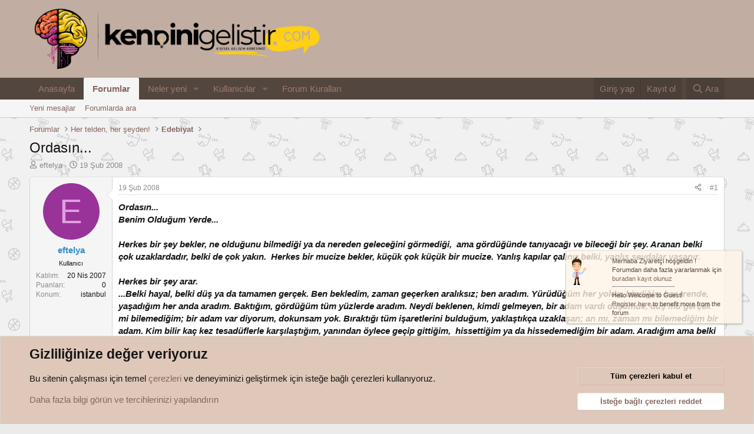

--- FILE ---
content_type: text/html; charset=utf-8
request_url: https://forum.kendinigelistir.com/konu/ordasin.5998/
body_size: 17031
content:
<!DOCTYPE html>
<html id="XF" lang="tr-TR" dir="LTR"
	data-xf="2.3"
	data-app="public"
	
	
	data-template="thread_view"
	data-container-key="node-29"
	data-content-key="thread-5998"
	data-logged-in="false"
	data-cookie-prefix="xf_"
	data-csrf="1768489432,7a4103b6a28442ca9df0c9f11d8740d2"
	class="has-no-js v_2_1 template-thread_view"
	 data-run-jobs="">
	<link href="https://fonts.cdnfonts.com/css/mulish" rel="stylesheet">
<head>
	
	
	

	<meta charset="utf-8" />
	<title>Ordasın... | Kişisel Gelişim Anahtarınız - kendinigelistir.com</title>
	<link rel="manifest" href="/webmanifest.php">

	<meta http-equiv="X-UA-Compatible" content="IE=Edge" />
	<meta name="viewport" content="width=device-width, initial-scale=1, viewport-fit=cover">

	
		<meta name="theme-color" content="#c1ada1" />
	

	<meta name="apple-mobile-web-app-title" content="Kişisel Gelişim Anahtarınız - kendinigelistir.com">
	
		<link rel="apple-touch-icon" href="/data/assets/logo/kg3.webp" />
	

	
		
		<meta name="description" content="Ordasın...
Benim Olduğum Yerde...
 
Herkes bir şey bekler, ne olduğunu bilmediği ya da nereden geleceğini görmediği,  ama gördüğünde tanıyacağı ve bileceği..." />
		<meta property="og:description" content="Ordasın...
Benim Olduğum Yerde...
 
Herkes bir şey bekler, ne olduğunu bilmediği ya da nereden geleceğini görmediği,  ama gördüğünde tanıyacağı ve bileceği bir şey. Aranan belki çok uzaklardadır, belki de çok yakın.  Herkes bir mucize bekler, küçük çok küçük bir mucize. Yanlış kapılar çalınır..." />
		<meta property="twitter:description" content="Ordasın...
Benim Olduğum Yerde...
 
Herkes bir şey bekler, ne olduğunu bilmediği ya da nereden geleceğini görmediği,  ama gördüğünde tanıyacağı ve bileceği bir şey. Aranan belki çok uzaklardadır..." />
	
	
		<meta property="og:url" content="https://forum.kendinigelistir.com/konu/ordasin.5998/" />
	
		<link rel="canonical" href="https://forum.kendinigelistir.com/konu/ordasin.5998/" />
	

	
		
	
	
	<meta property="og:site_name" content="Kişisel Gelişim Anahtarınız - kendinigelistir.com" />


	
	
		
	
	
	<meta property="og:type" content="website" />


	
	
		
	
	
	
		<meta property="og:title" content="Ordasın..." />
		<meta property="twitter:title" content="Ordasın..." />
	


	
	
	
	
		
	
	
	
		<meta property="og:image" content="https://forum.kendinigelistir.com/data/assets/logo/kg3.webp" />
		<meta property="twitter:image" content="https://forum.kendinigelistir.com/data/assets/logo/kg3.webp" />
		<meta property="twitter:card" content="summary" />
	


	

	
	
	
	

	<link rel="stylesheet" href="/css.php?css=public%3Anormalize.css%2Cpublic%3Afa.css%2Cpublic%3Acore.less%2Cpublic%3Aapp.less&amp;s=1&amp;l=4&amp;d=1768068387&amp;k=0efc150a919bc7cf30d14fedc8ffd335eb170c4e" />

	<link rel="stylesheet" href="/css.php?css=public%3Abb_code.less%2Cpublic%3Amessage.less%2Cpublic%3Anotices.less%2Cpublic%3Ashare_controls.less%2Cpublic%3Aextra.less&amp;s=1&amp;l=4&amp;d=1768068387&amp;k=ae6ef44044f5c08d43788a71708e789b4d98789f" />


	
		<script src="/js/xf/preamble.min.js?_v=38eb91bc" type="59b163c9cc9ed4dc4a8fb0c1-text/javascript"></script>
	

	
	<script src="/js/vendor/vendor-compiled.js?_v=38eb91bc" defer type="59b163c9cc9ed4dc4a8fb0c1-text/javascript"></script>
	<script src="/js/xf/core-compiled.js?_v=38eb91bc" defer type="59b163c9cc9ed4dc4a8fb0c1-text/javascript"></script>

	<script type="59b163c9cc9ed4dc4a8fb0c1-text/javascript">
		XF.ready(() =>
		{
			XF.extendObject(true, XF.config, {
				// 
				userId: 0,
				enablePush: true,
				pushAppServerKey: 'BD5obmE5CgK//fw8BGng9C+df40c60M2gL7UbtwFxqzvuPR5GBsUIkGQy3AReJhUSpwF/PJo0QP2+qTeyesBwoM=',
				url: {
					fullBase: 'https://forum.kendinigelistir.com/',
					basePath: '/',
					css: '/css.php?css=__SENTINEL__&s=1&l=4&d=1768068387',
					js: '/js/__SENTINEL__?_v=38eb91bc',
					icon: '/data/local/icons/__VARIANT__.svg?v=1768068387#__NAME__',
					iconInline: '/styles/fa/__VARIANT__/__NAME__.svg?v=5.15.3',
					keepAlive: '/login/keep-alive'
				},
				cookie: {
					path: '/',
					domain: '',
					prefix: 'xf_',
					secure: true,
					consentMode: 'advanced',
					consented: []
				},
				cacheKey: 'f3ed7234243583f554e27d349fe769c5',
				csrf: '1768489432,7a4103b6a28442ca9df0c9f11d8740d2',
				js: {},
				fullJs: false,
				css: {"public:bb_code.less":true,"public:message.less":true,"public:notices.less":true,"public:share_controls.less":true,"public:extra.less":true},
				time: {
					now: 1768489432,
					today: 1768424400,
					todayDow: 4,
					tomorrow: 1768510800,
					yesterday: 1768338000,
					week: 1767906000,
					month: 1767214800,
					year: 1767214800
				},
				style: {
					light: '',
					dark: '',
					defaultColorScheme: 'light'
				},
				borderSizeFeature: '3px',
				fontAwesomeWeight: 'r',
				enableRtnProtect: true,
				
				enableFormSubmitSticky: true,
				imageOptimization: 'optimize',
				imageOptimizationQuality: 0.85,
				uploadMaxFilesize: 2097152,
				uploadMaxWidth: 0,
				uploadMaxHeight: 0,
				allowedVideoExtensions: ["m4v","mov","mp4","mp4v","mpeg","mpg","ogv","webm"],
				allowedAudioExtensions: ["mp3","opus","ogg","wav"],
				shortcodeToEmoji: true,
				visitorCounts: {
					conversations_unread: '0',
					alerts_unviewed: '0',
					total_unread: '0',
					title_count: true,
					icon_indicator: true
				},
				jsMt: {"xf\/action.js":"025593fd","xf\/embed.js":"1bc8afbd","xf\/form.js":"38dc140a","xf\/structure.js":"025593fd","xf\/tooltip.js":"b7f65b8d"},
				jsState: {},
				publicMetadataLogoUrl: 'https://forum.kendinigelistir.com/data/assets/logo/kg3.webp',
				publicPushBadgeUrl: 'https://forum.kendinigelistir.com/styles/default/xenforo/bell.png'
			})

			XF.extendObject(XF.phrases, {
				// 
				date_x_at_time_y:     "{date} {time}\'de",
				day_x_at_time_y:      "{day} saat {time}\'de",
				yesterday_at_x:       "Dün {time} da",
				x_minutes_ago:        "{minutes} dakika önce",
				one_minute_ago:       "1 dakika önce",
				a_moment_ago:         "Az önce",
				today_at_x:           "Bugün {time}",
				in_a_moment:          "Birazdan",
				in_a_minute:          "Bir dakika içinde",
				in_x_minutes:         "{minutes} dakika sonra",
				later_today_at_x:     "Bu gün {time}",
				tomorrow_at_x:        "Yarın {time} \'da",
				short_date_x_minutes: "{minutes}m",
				short_date_x_hours:   "{hours}h",
				short_date_x_days:    "{days}d",

				day0: "Pazar",
				day1: "Pazartesi",
				day2: "Salı",
				day3: "Çarşamba",
				day4: "Perşembe",
				day5: "Cuma",
				day6: "Cumartesi",

				dayShort0: "Pazar",
				dayShort1: "Pzrts",
				dayShort2: "Salı",
				dayShort3: "Çrşb",
				dayShort4: "Prşb",
				dayShort5: "Cuma",
				dayShort6: "Cmrts",

				month0: "Ocak",
				month1: "Şubat",
				month2: "Mart",
				month3: "Nisan",
				month4: "Mayıs",
				month5: "Haziran",
				month6: "Temmuz",
				month7: "Ağustos",
				month8: "Eylül",
				month9: "Ekim",
				month10: "Kasım",
				month11: "Aralık",

				active_user_changed_reload_page: "Aktif kullanıcı değişti. Tarayıcı sayfanızı yenileyerek yeni aktif sisteme geçebilirisiniz.",
				server_did_not_respond_in_time_try_again: "Sunucu zamanında yanıt vermedi. Tekrar deneyin.",
				oops_we_ran_into_some_problems: "Hata! Bazı sorunlarla karşılaştık.",
				oops_we_ran_into_some_problems_more_details_console: "Hata! Bazı sorunlarla karşılaştık. Lütfen daha sonra tekrar deneyiniz. Tarayıcı konsolunuzda hata ile ilgili daha fazla ayrı içeriyor olabilir.",
				file_too_large_to_upload: "Dosya yüklenemeyecek kadar büyük.",
				uploaded_file_is_too_large_for_server_to_process: "Yüklemeye çalıştığınız dosya sunucunun işlemesi için çok büyük.",
				files_being_uploaded_are_you_sure: "Dosyalar hala yükleniyor. Bu formu göndermek istediğinizden emin misiniz?",
				attach: "Dosya ekle",
				rich_text_box: "Zengin metin kutusu",
				close: "Kapat",
				link_copied_to_clipboard: "Bağlantı panoya kopyalandı.",
				text_copied_to_clipboard: "Metin panoya kopyalandı.",
				loading: "Yükleniyor…",
				you_have_exceeded_maximum_number_of_selectable_items: "Seçilebilir maksimum öğe sayısını aştınız. ",

				processing: "İşleminiz yapılıyor",
				'processing...': "İşleminiz yapılıyor…",

				showing_x_of_y_items: "{total} öğenin {count} tanesi gösteriliyor",
				showing_all_items: "Tüm öğeler gösteriliyor",
				no_items_to_display: "Görüntülenecek öğe yok",

				number_button_up: "Yükselt",
				number_button_down: "Düşür",

				push_enable_notification_title: "Push bildirimleri Kişisel Gelişim Anahtarınız - kendinigelistir.com adresinde başarıyla etkinleştirildi",
				push_enable_notification_body: "Push bildirimlerini etkinleştirdiğiniz için teşekkür ederiz!",

				pull_down_to_refresh: "Yenilemek için aşağıya çekin",
				release_to_refresh: "Yenilemek için bırakın",
				refreshing: "Yenileyici…"
			})
		})
	</script>

	


	
		<link rel="icon" type="image/png" href="https://forum.kendinigelistir.com/data/assets/logo/kg3.webp" sizes="32x32" />
	

	
</head>
<body data-template="thread_view">

<div class="p-pageWrapper" id="top">

	

	<header class="p-header" id="header">
		<div class="p-header-inner">
			<div class="p-header-content">
				<div class="p-header-logo p-header-logo--image">
					<a href="/">
						

	

	
		
		

		
	

	

	<picture data-variations="{&quot;default&quot;:{&quot;1&quot;:&quot;\/data\/assets\/logo_default\/kg3.webp&quot;,&quot;2&quot;:&quot;\/data\/assets\/logo_default\/kg3.webp&quot;}}">
		
		
		

		

		<img src="/data/assets/logo_default/kg3.webp" srcset="/data/assets/logo_default/kg3.webp 2x" width="500" height="275" alt="Kişisel Gelişim Anahtarınız - kendinigelistir.com"  />
	</picture>


					</a>
				</div>

				

	
	<!-- Google tag (gtag.js) -->
	<script async src="https://www.googletagmanager.com/gtag/js?id=G-P7YV9EKW9S" type="59b163c9cc9ed4dc4a8fb0c1-text/javascript"></script>
	<script type="59b163c9cc9ed4dc4a8fb0c1-text/javascript">
	  window.dataLayer = window.dataLayer || [];
	  function gtag(){dataLayer.push(arguments);}
	  gtag('js', new Date());
	  gtag('config', 'G-P7YV9EKW9S');
	</script>


			</div>
		</div>
	</header>

	
	

	
		<div class="p-navSticky p-navSticky--primary" data-xf-init="sticky-header">
			
		<nav class="p-nav">
			<div class="p-nav-inner">
				<button type="button" class="button button--plain p-nav-menuTrigger" data-xf-click="off-canvas" data-menu=".js-headerOffCanvasMenu" tabindex="0" aria-label="Menü"><span class="button-text">
					<i aria-hidden="true"></i>
				</span></button>

				<div class="p-nav-smallLogo">
					<a href="/">
						

	

	
		
		

		
	

	

	<picture data-variations="{&quot;default&quot;:{&quot;1&quot;:&quot;\/data\/assets\/logo_default\/kg3.webp&quot;,&quot;2&quot;:null}}">
		
		
		

		

		<img src="/data/assets/logo_default/kg3.webp"  width="500" height="275" alt="Kişisel Gelişim Anahtarınız - kendinigelistir.com"  />
	</picture>


					</a>
				</div>

				<div class="p-nav-scroller hScroller" data-xf-init="h-scroller" data-auto-scroll=".p-navEl.is-selected">
					<div class="hScroller-scroll">
						<ul class="p-nav-list js-offCanvasNavSource">
							
								<li>
									
	<div class="p-navEl " >
	

		
	
	<a href="https://www.kendinigelistir.com"
	class="p-navEl-link "
	
	data-xf-key="1"
	data-nav-id="home">Anasayfa</a>


		

		
	
	</div>

								</li>
							
								<li>
									
	<div class="p-navEl is-selected" data-has-children="true">
	

		
	
	<a href="/"
	class="p-navEl-link p-navEl-link--splitMenu "
	
	
	data-nav-id="forums">Forumlar</a>


		<a data-xf-key="2"
			data-xf-click="menu"
			data-menu-pos-ref="< .p-navEl"
			class="p-navEl-splitTrigger"
			role="button"
			tabindex="0"
			aria-label="Genişletilmiş geçiş"
			aria-expanded="false"
			aria-haspopup="true"></a>

		
	
		<div class="menu menu--structural" data-menu="menu" aria-hidden="true">
			<div class="menu-content">
				
					
	
	
	<a href="/whats-new/posts/"
	class="menu-linkRow u-indentDepth0 js-offCanvasCopy "
	
	
	data-nav-id="newPosts">Yeni mesajlar</a>

	

				
					
	
	
	<a href="/search/?type=post"
	class="menu-linkRow u-indentDepth0 js-offCanvasCopy "
	
	
	data-nav-id="searchForums">Forumlarda ara</a>

	

				
			</div>
		</div>
	
	</div>

								</li>
							
								<li>
									
	<div class="p-navEl " data-has-children="true">
	

		
	
	<a href="/whats-new/"
	class="p-navEl-link p-navEl-link--splitMenu "
	
	
	data-nav-id="whatsNew">Neler yeni</a>


		<a data-xf-key="3"
			data-xf-click="menu"
			data-menu-pos-ref="< .p-navEl"
			class="p-navEl-splitTrigger"
			role="button"
			tabindex="0"
			aria-label="Genişletilmiş geçiş"
			aria-expanded="false"
			aria-haspopup="true"></a>

		
	
		<div class="menu menu--structural" data-menu="menu" aria-hidden="true">
			<div class="menu-content">
				
					
	
	
	<a href="/featured/"
	class="menu-linkRow u-indentDepth0 js-offCanvasCopy "
	
	
	data-nav-id="featured">Öne çıkanlar</a>

	

				
					
	
	
	<a href="/whats-new/posts/"
	class="menu-linkRow u-indentDepth0 js-offCanvasCopy "
	 rel="nofollow"
	
	data-nav-id="whatsNewPosts">Yeni mesajlar</a>

	

				
					
	
	
	<a href="/whats-new/profile-posts/"
	class="menu-linkRow u-indentDepth0 js-offCanvasCopy "
	 rel="nofollow"
	
	data-nav-id="whatsNewProfilePosts">Yeni profil mesajları</a>

	

				
					
	
	
	<a href="/whats-new/latest-activity"
	class="menu-linkRow u-indentDepth0 js-offCanvasCopy "
	 rel="nofollow"
	
	data-nav-id="latestActivity">Son aktiviteler</a>

	

				
			</div>
		</div>
	
	</div>

								</li>
							
								<li>
									
	<div class="p-navEl " data-has-children="true">
	

		
	
	<a href="/members/"
	class="p-navEl-link p-navEl-link--splitMenu "
	
	
	data-nav-id="members">Kullanıcılar</a>


		<a data-xf-key="4"
			data-xf-click="menu"
			data-menu-pos-ref="< .p-navEl"
			class="p-navEl-splitTrigger"
			role="button"
			tabindex="0"
			aria-label="Genişletilmiş geçiş"
			aria-expanded="false"
			aria-haspopup="true"></a>

		
	
		<div class="menu menu--structural" data-menu="menu" aria-hidden="true">
			<div class="menu-content">
				
					
	
	
	<a href="/online/"
	class="menu-linkRow u-indentDepth0 js-offCanvasCopy "
	
	
	data-nav-id="currentVisitors">Şu anki ziyaretçiler</a>

	

				
					
	
	
	<a href="/whats-new/profile-posts/"
	class="menu-linkRow u-indentDepth0 js-offCanvasCopy "
	 rel="nofollow"
	
	data-nav-id="newProfilePosts">Yeni profil mesajları</a>

	

				
					
	
	
	<a href="/search/?type=profile_post"
	class="menu-linkRow u-indentDepth0 js-offCanvasCopy "
	
	
	data-nav-id="searchProfilePosts">Profil mesajlarında ara</a>

	

				
			</div>
		</div>
	
	</div>

								</li>
							
								<li>
									
	<div class="p-navEl " >
	

		
	
	<a href="https://forum.kendinigelistir.com/konu/forum-kurallari.1284/"
	class="p-navEl-link "
	
	data-xf-key="5"
	data-nav-id="xgforumkurallari">Forum Kuralları</a>


		

		
	
	</div>

								</li>
							
						</ul>
					</div>
				</div>

				<div class="p-nav-opposite">
					<div class="p-navgroup p-account p-navgroup--guest">
						
							<a href="/login/" class="p-navgroup-link p-navgroup-link--textual p-navgroup-link--logIn"
								data-xf-click="overlay" data-follow-redirects="on">
								<span class="p-navgroup-linkText">Giriş yap</span>
							</a>
							
								<a href="/register/" class="p-navgroup-link p-navgroup-link--textual p-navgroup-link--register"
									data-xf-click="overlay" data-follow-redirects="on">
									<span class="p-navgroup-linkText">Kayıt ol</span>
								</a>
							
						
					</div>

					<div class="p-navgroup p-discovery">
						<a href="/whats-new/"
							class="p-navgroup-link p-navgroup-link--iconic p-navgroup-link--whatsnew"
							aria-label="Neler yeni"
							title="Neler yeni">
							<i aria-hidden="true"></i>
							<span class="p-navgroup-linkText">Neler yeni</span>
						</a>

						
							<a href="/search/"
								class="p-navgroup-link p-navgroup-link--iconic p-navgroup-link--search"
								data-xf-click="menu"
								data-xf-key="/"
								aria-label="Ara"
								aria-expanded="false"
								aria-haspopup="true"
								title="Ara">
								<i aria-hidden="true"></i>
								<span class="p-navgroup-linkText">Ara</span>
							</a>
							<div class="menu menu--structural menu--wide" data-menu="menu" aria-hidden="true">
								<form action="/search/search" method="post"
									class="menu-content"
									data-xf-init="quick-search">

									<h3 class="menu-header">Ara</h3>
									
									<div class="menu-row">
										
											<div class="inputGroup inputGroup--joined">
												<input type="text" class="input" name="keywords" data-acurl="/search/auto-complete" placeholder="Ara…" aria-label="Ara" data-menu-autofocus="true" />
												
			<select name="constraints" class="js-quickSearch-constraint input" aria-label="içinde ara">
				<option value="">Her yerde</option>
<option value="{&quot;search_type&quot;:&quot;post&quot;}">Konular</option>
<option value="{&quot;search_type&quot;:&quot;post&quot;,&quot;c&quot;:{&quot;nodes&quot;:[29],&quot;child_nodes&quot;:1}}">Bu forum</option>
<option value="{&quot;search_type&quot;:&quot;post&quot;,&quot;c&quot;:{&quot;thread&quot;:5998}}">Bu konu</option>

			</select>
		
											</div>
										
									</div>

									
									<div class="menu-row">
										<label class="iconic"><input type="checkbox"  name="c[title_only]" value="1" /><i aria-hidden="true"></i><span class="iconic-label">Sadece başlıkları ara

													
													<span tabindex="0" role="button"
														data-xf-init="tooltip" data-trigger="hover focus click" title="Etiketler, etiketlerin desteklendiği içeriklerde de aranır ">

														<i class="fa--xf far fa-question-circle  u-muted u-smaller"><svg xmlns="http://www.w3.org/2000/svg" role="img" ><title>Not</title><use href="/data/local/icons/regular.svg?v=1768068387#question-circle"></use></svg></i>
													</span></span></label>

									</div>
									
									<div class="menu-row">
										<div class="inputGroup">
											<span class="inputGroup-text" id="ctrl_search_menu_by_member">Kullanıcı:</span>
											<input type="text" class="input" name="c[users]" data-xf-init="auto-complete" placeholder="Üye" aria-labelledby="ctrl_search_menu_by_member" />
										</div>
									</div>
									<div class="menu-footer">
									<span class="menu-footer-controls">
										<button type="submit" class="button button--icon button--icon--search button--primary"><i class="fa--xf far fa-search "><svg xmlns="http://www.w3.org/2000/svg" role="img" aria-hidden="true" ><use href="/data/local/icons/regular.svg?v=1768068387#search"></use></svg></i><span class="button-text">Ara</span></button>
										<button type="submit" class="button " name="from_search_menu"><span class="button-text">Gelişmiş Arama…</span></button>
									</span>
									</div>

									<input type="hidden" name="_xfToken" value="1768489432,7a4103b6a28442ca9df0c9f11d8740d2" />
								</form>
							</div>
						
					</div>
				</div>
			</div>
		</nav>
	
		</div>
		
		
			<div class="p-sectionLinks">
				<div class="p-sectionLinks-inner hScroller" data-xf-init="h-scroller">
					<div class="hScroller-scroll">
						<ul class="p-sectionLinks-list">
							
								<li>
									
	<div class="p-navEl " >
	

		
	
	<a href="/whats-new/posts/"
	class="p-navEl-link "
	
	data-xf-key="alt+1"
	data-nav-id="newPosts">Yeni mesajlar</a>


		

		
	
	</div>

								</li>
							
								<li>
									
	<div class="p-navEl " >
	

		
	
	<a href="/search/?type=post"
	class="p-navEl-link "
	
	data-xf-key="alt+2"
	data-nav-id="searchForums">Forumlarda ara</a>


		

		
	
	</div>

								</li>
							
						</ul>
					</div>
				</div>
			</div>
			
	
		

	<div class="offCanvasMenu offCanvasMenu--nav js-headerOffCanvasMenu" data-menu="menu" aria-hidden="true" data-ocm-builder="navigation">
		<div class="offCanvasMenu-backdrop" data-menu-close="true"></div>
		<div class="offCanvasMenu-content">
			<div class="offCanvasMenu-header">
				Menü
				<a class="offCanvasMenu-closer" data-menu-close="true" role="button" tabindex="0" aria-label="Kapat"></a>
			</div>
			
				<div class="p-offCanvasRegisterLink">
					<div class="offCanvasMenu-linkHolder">
						<a href="/login/" class="offCanvasMenu-link" data-xf-click="overlay" data-menu-close="true">
							Giriş yap
						</a>
					</div>
					<hr class="offCanvasMenu-separator" />
					
						<div class="offCanvasMenu-linkHolder">
							<a href="/register/" class="offCanvasMenu-link" data-xf-click="overlay" data-menu-close="true">
								Kayıt ol
							</a>
						</div>
						<hr class="offCanvasMenu-separator" />
					
				</div>
			
			<div class="js-offCanvasNavTarget"></div>
			<div class="offCanvasMenu-installBanner js-installPromptContainer" style="display: none;" data-xf-init="install-prompt">
				<div class="offCanvasMenu-installBanner-header">Uygulamayı yükle</div>
				<button type="button" class="button js-installPromptButton"><span class="button-text">Yükle</span></button>
				<template class="js-installTemplateIOS">
					<div class="js-installTemplateContent">
						<div class="overlay-title">Uygulamayı iOS'a nasıl yükleyebilirim?</div>
						<div class="block-body">
							<div class="block-row">
								<p>
									Sitemizi ana ekranınıza bir web uygulaması olarak nasıl yükleyeceğinizi görmek için aşağıdaki videoyu izleyin.
								</p>
								<p style="text-align: center">
									<video src="/styles/default/xenforo/add_to_home.mp4"
										width="280" height="480" autoplay loop muted playsinline></video>
								</p>
								<p>
									<small><strong>Not:</strong> Bu özellik bazı tarayıcılarda mevcut olmayabilir.</small>
								</p>
							</div>
						</div>
					</div>
				</template>
			</div>
		</div>
	</div>

	<div class="p-body">
		<div class="p-body-inner">
			<!--XF:EXTRA_OUTPUT-->

			

			

			
			
	
		<ul class="p-breadcrumbs "
			itemscope itemtype="https://schema.org/BreadcrumbList">
			
				

				
				

				
					
					
	<li itemprop="itemListElement" itemscope itemtype="https://schema.org/ListItem">
		<a href="/" itemprop="item">
			<span itemprop="name">Forumlar</span>
		</a>
		<meta itemprop="position" content="1" />
	</li>

				

				
				
					
					
	<li itemprop="itemListElement" itemscope itemtype="https://schema.org/ListItem">
		<a href="/#her-telden-her-seyden.44" itemprop="item">
			<span itemprop="name">Her telden, her şeyden!</span>
		</a>
		<meta itemprop="position" content="2" />
	</li>

				
					
					
	<li itemprop="itemListElement" itemscope itemtype="https://schema.org/ListItem">
		<a href="/kategori/edebiyat.29/" itemprop="item">
			<span itemprop="name">Edebiyat</span>
		</a>
		<meta itemprop="position" content="3" />
	</li>

				
			
		</ul>
	

			

			
	<noscript class="js-jsWarning"><div class="blockMessage blockMessage--important blockMessage--iconic u-noJsOnly">JavaScript devre dışı. Daha iyi bir deneyim için, önce lütfen tarayıcınızda JavaScript'i etkinleştirin.</div></noscript>

			
	<div class="blockMessage blockMessage--important blockMessage--iconic js-browserWarning" style="display: none">Çok eski bir web tarayıcısı kullanıyorsunuz. Bu veya diğer siteleri görüntülemekte sorunlar yaşayabilirsiniz..<br />Tarayıcınızı güncellemeli veya <a href="https://www.google.com/chrome/" target="_blank">alternatif bir tarayıcı</a> kullanmalısınız.</div>


			
				<div class="p-body-header">
					
						
							<div class="p-title ">
								
									
										<h1 class="p-title-value">Ordasın...</h1>
									
									
								
							</div>
						

						
							<div class="p-description">
	<ul class="listInline listInline--bullet">
		<li>
			<i class="fa--xf far fa-user "><svg xmlns="http://www.w3.org/2000/svg" role="img" ><title>Konuyu Başlatan</title><use href="/data/local/icons/regular.svg?v=1768068387#user"></use></svg></i>
			<span class="u-srOnly">Konuyu Başlatan</span>

			<a href="/members/eftelya.1908/" class="username  u-concealed" dir="auto" data-user-id="1908" data-xf-init="member-tooltip">eftelya</a>
		</li>
		<li>
			<i class="fa--xf far fa-clock "><svg xmlns="http://www.w3.org/2000/svg" role="img" ><title>Başlangıç tarihi</title><use href="/data/local/icons/regular.svg?v=1768068387#clock"></use></svg></i>
			<span class="u-srOnly">Başlangıç tarihi</span>

			<a href="/konu/ordasin.5998/" class="u-concealed"><time  class="u-dt" dir="auto" datetime="2008-02-19T01:07:31+0300" data-timestamp="1203372451" data-date="19 Şub 2008" data-time="01:07" data-short="Şub &#039;08" title="19 Şub 2008 01:07&#039;de">19 Şub 2008</time></a>
		</li>
		
		
	</ul>
</div>
						
					
				</div>
			

			<div class="p-body-main  ">
				
				<div class="p-body-contentCol"></div>
				

				

				<div class="p-body-content">
					
					<div class="p-body-pageContent">










	
	
	
		
	
	
	


	
	
	
		
	
	
	


	
	
		
	
	
	


	
	



	
		<link rel="alternate" type="application/json+oembed" href="https://forum.kendinigelistir.com/api/oembed/?url=https%3A%2F%2Fforum.kendinigelistir.com%2Fkonu%2Fordasin.5998%2F" title="Konu &#039;Ordasın...&#039;" />
	












	

	
		
	



















<div class="block block--messages" data-xf-init="" data-type="post" data-href="/inline-mod/" data-search-target="*">

	<span class="u-anchorTarget" id="posts"></span>

	
		
	

	

	<div class="block-outer"></div>

	

	
		
	<div class="block-outer js-threadStatusField"></div>

	

	<div class="block-container lbContainer"
		data-xf-init="lightbox select-to-quote"
		data-message-selector=".js-post"
		data-lb-id="thread-5998"
		data-lb-universal="1">

		<div class="block-body js-replyNewMessageContainer">
			
				

					

					
						

	
	

	

	
	<article class="message message--post js-post js-inlineModContainer  "
		data-author="eftelya"
		data-content="post-62468"
		id="js-post-62468"
		>

		

		<span class="u-anchorTarget" id="post-62468"></span>

		
			<div class="message-inner">
				
					<div class="message-cell message-cell--user">
						

	<section class="message-user"
		
		
		>

		

		<div class="message-avatar ">
			<div class="message-avatar-wrapper">

				<a href="/members/eftelya.1908/" class="avatar avatar--m avatar--default avatar--default--dynamic" data-user-id="1908" data-xf-init="member-tooltip" style="background-color: #993399; color: #df9fdf">
			<span class="avatar-u1908-m" role="img" aria-label="eftelya">E</span> 
		</a>
				
			</div>
		</div>
		<div class="message-userDetails">
			<h4 class="message-name"><a href="/members/eftelya.1908/" class="username " dir="auto" data-user-id="1908" data-xf-init="member-tooltip"><span class="username--style2">eftelya</span></a></h4>
			
			<div class="userBanner KGRutbe KGYeniKullanici message-userBanner"><span class="userBanner-before"></span><strong>Kullanıcı</strong><span class="userBanner-after"></span></div>
		</div>
		
			
			
				<div class="message-userExtras">
				
					
						<dl class="pairs pairs--justified">
							<dt>Katılım</dt>
							<dd>20 Nis 2007</dd>
						</dl>
					
					
					
					
					
						<dl class="pairs pairs--justified">
							<dt>Puanları</dt>
							<dd>0</dd>
						</dl>
					
					
					
						<dl class="pairs pairs--justified">
							<dt>Konum</dt>
							<dd>
								
									<a href="/misc/location-info?location=istanbul" rel="nofollow noreferrer" target="_blank" class="u-concealed">istanbul</a>
								
							</dd>
						</dl>
					
					
					
				
				</div>
			
		
		<span class="message-userArrow"></span>
	</section>

					</div>
				

				
					<div class="message-cell message-cell--main">
					
						<div class="message-main js-quickEditTarget">

							
								

	

	<header class="message-attribution message-attribution--split">
		<ul class="message-attribution-main listInline ">
			
			
			
			<li class="u-concealed">
				<a href="/konu/ordasin.5998/post-62468" rel="nofollow" >
					<time  class="u-dt" dir="auto" datetime="2008-02-19T01:07:31+0300" data-timestamp="1203372451" data-date="19 Şub 2008" data-time="01:07" data-short="Şub &#039;08" title="19 Şub 2008 01:07&#039;de">19 Şub 2008</time>
				</a>
			</li>
			
			
		</ul>

		<ul class="message-attribution-opposite message-attribution-opposite--list ">
			
	
			<li>
				<a href="/konu/ordasin.5998/post-62468"
					class="message-attribution-gadget"
					data-xf-init="share-tooltip"
					data-href="/posts/62468/share"
					aria-label="Paylaş"
					rel="nofollow">
					<i class="fa--xf far fa-share-alt "><svg xmlns="http://www.w3.org/2000/svg" role="img" aria-hidden="true" ><use href="/data/local/icons/regular.svg?v=1768068387#share-alt"></use></svg></i>
				</a>
			</li>
			
				<li class="u-hidden js-embedCopy">
					
	<a href="javascript:"
		data-xf-init="copy-to-clipboard"
		data-copy-text="&lt;div class=&quot;js-xf-embed&quot; data-url=&quot;https://forum.kendinigelistir.com&quot; data-content=&quot;post-62468&quot;&gt;&lt;/div&gt;&lt;script defer src=&quot;https://forum.kendinigelistir.com/js/xf/external_embed.js?_v=38eb91bc&quot;&gt;&lt;/script&gt;"
		data-success="Embed code HTML copied to clipboard."
		class="">
		<i class="fa--xf far fa-code "><svg xmlns="http://www.w3.org/2000/svg" role="img" aria-hidden="true" ><use href="/data/local/icons/regular.svg?v=1768068387#code"></use></svg></i>
	</a>

				</li>
			
			
			
				<li>
					<a href="/konu/ordasin.5998/post-62468" rel="nofollow">
						#1
					</a>
				</li>
			
		</ul>
	</header>

							

							<div class="message-content js-messageContent">
							

								
									
	
	
	

								

								
									
	

	<div class="message-userContent lbContainer js-lbContainer "
		data-lb-id="post-62468"
		data-lb-caption-desc="eftelya &middot; 19 Şub 2008 01:07&#039;de">

		
			

	
		
	

		

		<article class="message-body js-selectToQuote">
			
				
			

			<div >
				
					<div class="bbWrapper"><i><b>Ordasın...<br />
Benim Olduğum Yerde...<br />
 <br />
Herkes bir şey bekler, ne olduğunu bilmediği ya da nereden geleceğini görmediği,  ama gördüğünde tanıyacağı ve bileceği bir şey. Aranan belki çok uzaklardadır, belki de çok yakın.  Herkes bir mucize bekler, küçük çok küçük bir mucize. Yanlış kapılar çalınır belki, yanlış sevdalar yaşanır. <br />
 <br />
Herkes bir şey arar.<br />
 ...Belki hayal, belki düş ya da tamamen gerçek. Ben bekledim, zaman geçerken aralıksız; ben aradım. Yürüdüğüm her yolda, bindiğim her trende, yaşadığım her anda aradım. Baktığım, gördüğüm tüm yüzlerde aradım. Neydi beklenen, kimdi gelmeyen, bir adam vardı düşümde, düş mü gerçek mi bilemediğim; bir adam var diyorum, dokunsam yok. Bıraktığı tüm işaretlerini bulduğum, yaklaştıkça uzaklaşan; an mı, zaman mı bilemediğim bir adam. Kim bilir kaç kez tesadüflerle karşılaştığım, yanından öylece geçip gittiğim,  hissettiğim ya da hissedemediğim bir adam. Aradığım ama belki beni beklemeyen biradam. <br />
 <br />
Benim aradığım, benim beklediğim hazan yüzlü bir adam var, diyorum.  Bir sonbahar günü yerlere dökülmüş sarı yapraklar üstünden geçerek, rüzgar gibi içime işleyerek kapımı çalacak hazan yüzlü bir adam. Gözleri hüzün, sözleri yağmur, sesi şiir, yüreği uçurum, sevdası derya bir adam. Aradığım, beklediğim hazan yüzlü bir adam. Bir düşte, yitik bir ülkede... <br />
 <br />
Bekledim seni rüzgarların ıslığında <br />
Yaprakların kavurucu yalnızlığında <br />
Gelmedin, belki geldin de görmedim <br />
Aradım, aranılmayacak yerlerde bile <br />
Baktım yıllardır, yüzüne bakılmayan gizli hislere <br />
Yoktun, yok olmuştun, yok olmuştum <br />
Yağmur damlalarıyla öptüm seni <br />
Sensizlikle seviştim <br />
Ama asla seni unutmadım, unutturacak umutlarıma rağmen <br />
Gülümsediğini düşlüyorum seni ararken kendimde <br />
Ağladığını hissediyorum gözlerim kapanınca <br />
Ama biliyorum <br />
Ordasın <br />
Benim olduğum yerde ....!<br />
<br />
alıntı</b></i></div>
				
			</div>

			<div class="js-selectToQuoteEnd">&nbsp;</div>
			
				
			
		</article>

		
			

	
		
	

		

		
	</div>

								

								
									
	

	

								

								
									
	

								

							
							</div>

							
								
	

	<footer class="message-footer">
		

		

		<div class="reactionsBar js-reactionsList ">
			
		</div>

		<div class="js-historyTarget message-historyTarget toggleTarget" data-href="trigger-href"></div>
	</footer>

							
						</div>

					
					</div>
				
			</div>
		
	</article>

	
	

					

					

				

					

					
						

	
	

	

	
	<article class="message message--post js-post js-inlineModContainer  "
		data-author="maviii"
		data-content="post-62636"
		id="js-post-62636"
		itemscope itemtype="https://schema.org/Comment" itemid="https://forum.kendinigelistir.com/posts/62636/">

		
			<meta itemprop="parentItem" itemscope itemid="https://forum.kendinigelistir.com/konu/ordasin.5998/" />
		

		<span class="u-anchorTarget" id="post-62636"></span>

		
			<div class="message-inner">
				
					<div class="message-cell message-cell--user">
						

	<section class="message-user"
		itemprop="author"
		itemscope itemtype="https://schema.org/Person"
		itemid="https://forum.kendinigelistir.com/members/maviii.4526/">

		
			<meta itemprop="url" content="https://forum.kendinigelistir.com/members/maviii.4526/" />
		

		<div class="message-avatar ">
			<div class="message-avatar-wrapper">

				<a href="/members/maviii.4526/" class="avatar avatar--m avatar--default avatar--default--dynamic" data-user-id="4526" data-xf-init="member-tooltip" style="background-color: #66cc33; color: #1f3d0f">
			<span class="avatar-u4526-m" role="img" aria-label="maviii">M</span> 
		</a>
				
			</div>
		</div>
		<div class="message-userDetails">
			<h4 class="message-name"><a href="/members/maviii.4526/" class="username " dir="auto" data-user-id="4526" data-xf-init="member-tooltip"><span class="username--style2" itemprop="name">maviii</span></a></h4>
			
			<div class="userBanner KGRutbe KGYeniKullanici message-userBanner" itemprop="jobTitle"><span class="userBanner-before"></span><strong>Kullanıcı</strong><span class="userBanner-after"></span></div>
		</div>
		
			
			
				<div class="message-userExtras">
				
					
						<dl class="pairs pairs--justified">
							<dt>Katılım</dt>
							<dd>22 Eki 2007</dd>
						</dl>
					
					
					
					
					
						<dl class="pairs pairs--justified">
							<dt>Puanları</dt>
							<dd>0</dd>
						</dl>
					
					
					
						<dl class="pairs pairs--justified">
							<dt>Konum</dt>
							<dd>
								
									<a href="/misc/location-info?location=istanbul" rel="nofollow noreferrer" target="_blank" class="u-concealed">istanbul</a>
								
							</dd>
						</dl>
					
					
					
				
				</div>
			
		
		<span class="message-userArrow"></span>
	</section>

					</div>
				

				
					<div class="message-cell message-cell--main">
					
						<div class="message-main js-quickEditTarget">

							
								

	

	<header class="message-attribution message-attribution--split">
		<ul class="message-attribution-main listInline ">
			
			
			
			<li class="u-concealed">
				<a href="/konu/ordasin.5998/post-62636" rel="nofollow" itemprop="url">
					<time  class="u-dt" dir="auto" datetime="2008-02-19T15:15:57+0300" data-timestamp="1203423357" data-date="19 Şub 2008" data-time="15:15" data-short="Şub &#039;08" title="19 Şub 2008 15:15&#039;de" itemprop="datePublished">19 Şub 2008</time>
				</a>
			</li>
			
			
		</ul>

		<ul class="message-attribution-opposite message-attribution-opposite--list ">
			
	
			<li>
				<a href="/konu/ordasin.5998/post-62636"
					class="message-attribution-gadget"
					data-xf-init="share-tooltip"
					data-href="/posts/62636/share"
					aria-label="Paylaş"
					rel="nofollow">
					<i class="fa--xf far fa-share-alt "><svg xmlns="http://www.w3.org/2000/svg" role="img" aria-hidden="true" ><use href="/data/local/icons/regular.svg?v=1768068387#share-alt"></use></svg></i>
				</a>
			</li>
			
				<li class="u-hidden js-embedCopy">
					
	<a href="javascript:"
		data-xf-init="copy-to-clipboard"
		data-copy-text="&lt;div class=&quot;js-xf-embed&quot; data-url=&quot;https://forum.kendinigelistir.com&quot; data-content=&quot;post-62636&quot;&gt;&lt;/div&gt;&lt;script defer src=&quot;https://forum.kendinigelistir.com/js/xf/external_embed.js?_v=38eb91bc&quot;&gt;&lt;/script&gt;"
		data-success="Embed code HTML copied to clipboard."
		class="">
		<i class="fa--xf far fa-code "><svg xmlns="http://www.w3.org/2000/svg" role="img" aria-hidden="true" ><use href="/data/local/icons/regular.svg?v=1768068387#code"></use></svg></i>
	</a>

				</li>
			
			
			
				<li>
					<a href="/konu/ordasin.5998/post-62636" rel="nofollow">
						#2
					</a>
				</li>
			
		</ul>
	</header>

							

							<div class="message-content js-messageContent">
							

								
									
	
	
	

								

								
									
	

	<div class="message-userContent lbContainer js-lbContainer "
		data-lb-id="post-62636"
		data-lb-caption-desc="maviii &middot; 19 Şub 2008 15:15&#039;de">

		

		<article class="message-body js-selectToQuote">
			
				
			

			<div itemprop="text">
				
					<div class="bbWrapper">güzel bir yazı..paylaşım için teşekkürler..</div>
				
			</div>

			<div class="js-selectToQuoteEnd">&nbsp;</div>
			
				
			
		</article>

		

		
	</div>

								

								
									
	

	

								

								
									
	

								

							
							</div>

							
								
	

	<footer class="message-footer">
		
			<div class="message-microdata" itemprop="interactionStatistic" itemtype="https://schema.org/InteractionCounter" itemscope>
				<meta itemprop="userInteractionCount" content="0" />
				<meta itemprop="interactionType" content="https://schema.org/LikeAction" />
			</div>
		

		

		<div class="reactionsBar js-reactionsList ">
			
		</div>

		<div class="js-historyTarget message-historyTarget toggleTarget" data-href="trigger-href"></div>
	</footer>

							
						</div>

					
					</div>
				
			</div>
		
	</article>

	
	

					

					

				

					

					
						

	
	

	

	
	<article class="message message--post js-post js-inlineModContainer  "
		data-author="semazen"
		data-content="post-62637"
		id="js-post-62637"
		itemscope itemtype="https://schema.org/Comment" itemid="https://forum.kendinigelistir.com/posts/62637/">

		
			<meta itemprop="parentItem" itemscope itemid="https://forum.kendinigelistir.com/konu/ordasin.5998/" />
		

		<span class="u-anchorTarget" id="post-62637"></span>

		
			<div class="message-inner">
				
					<div class="message-cell message-cell--user">
						

	<section class="message-user"
		itemprop="author"
		itemscope itemtype="https://schema.org/Person"
		itemid="https://forum.kendinigelistir.com/members/semazen.6439/">

		
			<meta itemprop="url" content="https://forum.kendinigelistir.com/members/semazen.6439/" />
		

		<div class="message-avatar ">
			<div class="message-avatar-wrapper">

				<a href="/members/semazen.6439/" class="avatar avatar--m avatar--default avatar--default--dynamic" data-user-id="6439" data-xf-init="member-tooltip" style="background-color: #993333; color: #df9f9f">
			<span class="avatar-u6439-m" role="img" aria-label="semazen">S</span> 
		</a>
				
			</div>
		</div>
		<div class="message-userDetails">
			<h4 class="message-name"><a href="/members/semazen.6439/" class="username " dir="auto" data-user-id="6439" data-xf-init="member-tooltip"><span class="username--style2" itemprop="name">semazen</span></a></h4>
			
			<div class="userBanner KGRutbe KGYeniKullanici message-userBanner" itemprop="jobTitle"><span class="userBanner-before"></span><strong>Kullanıcı</strong><span class="userBanner-after"></span></div>
		</div>
		
			
			
				<div class="message-userExtras">
				
					
						<dl class="pairs pairs--justified">
							<dt>Katılım</dt>
							<dd>19 Ocak 2008</dd>
						</dl>
					
					
					
					
					
						<dl class="pairs pairs--justified">
							<dt>Puanları</dt>
							<dd>0</dd>
						</dl>
					
					
					
					
					
				
				</div>
			
		
		<span class="message-userArrow"></span>
	</section>

					</div>
				

				
					<div class="message-cell message-cell--main">
					
						<div class="message-main js-quickEditTarget">

							
								

	

	<header class="message-attribution message-attribution--split">
		<ul class="message-attribution-main listInline ">
			
			
			
			<li class="u-concealed">
				<a href="/konu/ordasin.5998/post-62637" rel="nofollow" itemprop="url">
					<time  class="u-dt" dir="auto" datetime="2008-02-19T15:17:03+0300" data-timestamp="1203423423" data-date="19 Şub 2008" data-time="15:17" data-short="Şub &#039;08" title="19 Şub 2008 15:17&#039;de" itemprop="datePublished">19 Şub 2008</time>
				</a>
			</li>
			
			
		</ul>

		<ul class="message-attribution-opposite message-attribution-opposite--list ">
			
	
			<li>
				<a href="/konu/ordasin.5998/post-62637"
					class="message-attribution-gadget"
					data-xf-init="share-tooltip"
					data-href="/posts/62637/share"
					aria-label="Paylaş"
					rel="nofollow">
					<i class="fa--xf far fa-share-alt "><svg xmlns="http://www.w3.org/2000/svg" role="img" aria-hidden="true" ><use href="/data/local/icons/regular.svg?v=1768068387#share-alt"></use></svg></i>
				</a>
			</li>
			
				<li class="u-hidden js-embedCopy">
					
	<a href="javascript:"
		data-xf-init="copy-to-clipboard"
		data-copy-text="&lt;div class=&quot;js-xf-embed&quot; data-url=&quot;https://forum.kendinigelistir.com&quot; data-content=&quot;post-62637&quot;&gt;&lt;/div&gt;&lt;script defer src=&quot;https://forum.kendinigelistir.com/js/xf/external_embed.js?_v=38eb91bc&quot;&gt;&lt;/script&gt;"
		data-success="Embed code HTML copied to clipboard."
		class="">
		<i class="fa--xf far fa-code "><svg xmlns="http://www.w3.org/2000/svg" role="img" aria-hidden="true" ><use href="/data/local/icons/regular.svg?v=1768068387#code"></use></svg></i>
	</a>

				</li>
			
			
			
				<li>
					<a href="/konu/ordasin.5998/post-62637" rel="nofollow">
						#3
					</a>
				</li>
			
		</ul>
	</header>

							

							<div class="message-content js-messageContent">
							

								
									
	
	
	

								

								
									
	

	<div class="message-userContent lbContainer js-lbContainer "
		data-lb-id="post-62637"
		data-lb-caption-desc="semazen &middot; 19 Şub 2008 15:17&#039;de">

		

		<article class="message-body js-selectToQuote">
			
				
			

			<div itemprop="text">
				
					<div class="bbWrapper"><b>Benim aradığım, benim beklediğim hazan yüzlü bir adam var, diyorum.  Bir sonbahar günü yerlere dökülmüş sarı yapraklar üstünden geçerek, rüzgar gibi içime işleyerek kapımı çalacak hazan yüzlü bir adam. Gözleri hüzün, sözleri yağmur, sesi şiir, yüreği uçurum, sevdası derya bir adam. Aradığım, beklediğim hazan yüzlü bir adam. Bir düşte, yitik bir ülkede... </b><br />
<span style="color: blue"><b>Ama biliyorum <br />
Ordasın <br />
Benim olduğum yerde</b></span><br />
<br />
süper teşekkürler eftalya...</div>
				
			</div>

			<div class="js-selectToQuoteEnd">&nbsp;</div>
			
				
			
		</article>

		

		
	</div>

								

								
									
	

	

								

								
									
	

								

							
							</div>

							
								
	

	<footer class="message-footer">
		
			<div class="message-microdata" itemprop="interactionStatistic" itemtype="https://schema.org/InteractionCounter" itemscope>
				<meta itemprop="userInteractionCount" content="0" />
				<meta itemprop="interactionType" content="https://schema.org/LikeAction" />
			</div>
		

		

		<div class="reactionsBar js-reactionsList ">
			
		</div>

		<div class="js-historyTarget message-historyTarget toggleTarget" data-href="trigger-href"></div>
	</footer>

							
						</div>

					
					</div>
				
			</div>
		
	</article>

	
	

					

					

				

					

					
						

	
	

	

	
	<article class="message message--post js-post js-inlineModContainer  "
		data-author="Kristal"
		data-content="post-62653"
		id="js-post-62653"
		itemscope itemtype="https://schema.org/Comment" itemid="https://forum.kendinigelistir.com/posts/62653/">

		
			<meta itemprop="parentItem" itemscope itemid="https://forum.kendinigelistir.com/konu/ordasin.5998/" />
		

		<span class="u-anchorTarget" id="post-62653"></span>

		
			<div class="message-inner">
				
					<div class="message-cell message-cell--user">
						

	<section class="message-user"
		itemprop="author"
		itemscope itemtype="https://schema.org/Person"
		>

		

		<div class="message-avatar ">
			<div class="message-avatar-wrapper">

				<span class="avatar avatar--m avatar--default avatar--default--dynamic" data-user-id="0" style="background-color: #85e0e0; color: #248f8f" title="Kristal">
			<span class="avatar-u0-m" role="img" aria-label="Kristal">K</span> 
		</span>
				
			</div>
		</div>
		<div class="message-userDetails">
			<h4 class="message-name"><span class="username " dir="auto" data-user-id="0"><span itemprop="name">Kristal</span></span></h4>
			
			
		</div>
		
		<span class="message-userArrow"></span>
	</section>

					</div>
				

				
					<div class="message-cell message-cell--main">
					
						<div class="message-main js-quickEditTarget">

							
								

	

	<header class="message-attribution message-attribution--split">
		<ul class="message-attribution-main listInline ">
			
			
			
			<li class="u-concealed">
				<a href="/konu/ordasin.5998/post-62653" rel="nofollow" itemprop="url">
					<time  class="u-dt" dir="auto" datetime="2008-02-19T15:55:44+0300" data-timestamp="1203425744" data-date="19 Şub 2008" data-time="15:55" data-short="Şub &#039;08" title="19 Şub 2008 15:55&#039;de" itemprop="datePublished">19 Şub 2008</time>
				</a>
			</li>
			
			
		</ul>

		<ul class="message-attribution-opposite message-attribution-opposite--list ">
			
	
			<li>
				<a href="/konu/ordasin.5998/post-62653"
					class="message-attribution-gadget"
					data-xf-init="share-tooltip"
					data-href="/posts/62653/share"
					aria-label="Paylaş"
					rel="nofollow">
					<i class="fa--xf far fa-share-alt "><svg xmlns="http://www.w3.org/2000/svg" role="img" aria-hidden="true" ><use href="/data/local/icons/regular.svg?v=1768068387#share-alt"></use></svg></i>
				</a>
			</li>
			
				<li class="u-hidden js-embedCopy">
					
	<a href="javascript:"
		data-xf-init="copy-to-clipboard"
		data-copy-text="&lt;div class=&quot;js-xf-embed&quot; data-url=&quot;https://forum.kendinigelistir.com&quot; data-content=&quot;post-62653&quot;&gt;&lt;/div&gt;&lt;script defer src=&quot;https://forum.kendinigelistir.com/js/xf/external_embed.js?_v=38eb91bc&quot;&gt;&lt;/script&gt;"
		data-success="Embed code HTML copied to clipboard."
		class="">
		<i class="fa--xf far fa-code "><svg xmlns="http://www.w3.org/2000/svg" role="img" aria-hidden="true" ><use href="/data/local/icons/regular.svg?v=1768068387#code"></use></svg></i>
	</a>

				</li>
			
			
			
				<li>
					<a href="/konu/ordasin.5998/post-62653" rel="nofollow">
						#4
					</a>
				</li>
			
		</ul>
	</header>

							

							<div class="message-content js-messageContent">
							

								
									
	
	
	

								

								
									
	

	<div class="message-userContent lbContainer js-lbContainer "
		data-lb-id="post-62653"
		data-lb-caption-desc="Kristal &middot; 19 Şub 2008 15:55&#039;de">

		

		<article class="message-body js-selectToQuote">
			
				
			

			<div itemprop="text">
				
					<div class="bbWrapper">Teşekkürler eftalya <img src="https://cdn.jsdelivr.net/joypixels/assets/8.0/png/unicode/64/1f642.png" class="smilie smilie--emoji" loading="lazy" width="64" height="64" alt=":)" title="Smile    :)"  data-smilie="1"data-shortname=":)" /></div>
				
			</div>

			<div class="js-selectToQuoteEnd">&nbsp;</div>
			
				
			
		</article>

		

		
	</div>

								

								
									
	

	

								

								
									
	

								

							
							</div>

							
								
	

	<footer class="message-footer">
		
			<div class="message-microdata" itemprop="interactionStatistic" itemtype="https://schema.org/InteractionCounter" itemscope>
				<meta itemprop="userInteractionCount" content="0" />
				<meta itemprop="interactionType" content="https://schema.org/LikeAction" />
			</div>
		

		

		<div class="reactionsBar js-reactionsList ">
			
		</div>

		<div class="js-historyTarget message-historyTarget toggleTarget" data-href="trigger-href"></div>
	</footer>

							
						</div>

					
					</div>
				
			</div>
		
	</article>

	
	

					

					

				

					

					
						

	
	

	

	
	<article class="message message--post js-post js-inlineModContainer  "
		data-author="cnslmst"
		data-content="post-62671"
		id="js-post-62671"
		itemscope itemtype="https://schema.org/Comment" itemid="https://forum.kendinigelistir.com/posts/62671/">

		
			<meta itemprop="parentItem" itemscope itemid="https://forum.kendinigelistir.com/konu/ordasin.5998/" />
		

		<span class="u-anchorTarget" id="post-62671"></span>

		
			<div class="message-inner">
				
					<div class="message-cell message-cell--user">
						

	<section class="message-user"
		itemprop="author"
		itemscope itemtype="https://schema.org/Person"
		>

		

		<div class="message-avatar ">
			<div class="message-avatar-wrapper">

				<span class="avatar avatar--m avatar--default avatar--default--dynamic" data-user-id="0" style="background-color: #85e085; color: #248f24" title="cnslmst">
			<span class="avatar-u0-m" role="img" aria-label="cnslmst">C</span> 
		</span>
				
			</div>
		</div>
		<div class="message-userDetails">
			<h4 class="message-name"><span class="username " dir="auto" data-user-id="0"><span itemprop="name">cnslmst</span></span></h4>
			
			
		</div>
		
		<span class="message-userArrow"></span>
	</section>

					</div>
				

				
					<div class="message-cell message-cell--main">
					
						<div class="message-main js-quickEditTarget">

							
								

	

	<header class="message-attribution message-attribution--split">
		<ul class="message-attribution-main listInline ">
			
			
			
			<li class="u-concealed">
				<a href="/konu/ordasin.5998/post-62671" rel="nofollow" itemprop="url">
					<time  class="u-dt" dir="auto" datetime="2008-02-19T16:05:33+0300" data-timestamp="1203426333" data-date="19 Şub 2008" data-time="16:05" data-short="Şub &#039;08" title="19 Şub 2008 16:05&#039;de" itemprop="datePublished">19 Şub 2008</time>
				</a>
			</li>
			
			
		</ul>

		<ul class="message-attribution-opposite message-attribution-opposite--list ">
			
	
			<li>
				<a href="/konu/ordasin.5998/post-62671"
					class="message-attribution-gadget"
					data-xf-init="share-tooltip"
					data-href="/posts/62671/share"
					aria-label="Paylaş"
					rel="nofollow">
					<i class="fa--xf far fa-share-alt "><svg xmlns="http://www.w3.org/2000/svg" role="img" aria-hidden="true" ><use href="/data/local/icons/regular.svg?v=1768068387#share-alt"></use></svg></i>
				</a>
			</li>
			
				<li class="u-hidden js-embedCopy">
					
	<a href="javascript:"
		data-xf-init="copy-to-clipboard"
		data-copy-text="&lt;div class=&quot;js-xf-embed&quot; data-url=&quot;https://forum.kendinigelistir.com&quot; data-content=&quot;post-62671&quot;&gt;&lt;/div&gt;&lt;script defer src=&quot;https://forum.kendinigelistir.com/js/xf/external_embed.js?_v=38eb91bc&quot;&gt;&lt;/script&gt;"
		data-success="Embed code HTML copied to clipboard."
		class="">
		<i class="fa--xf far fa-code "><svg xmlns="http://www.w3.org/2000/svg" role="img" aria-hidden="true" ><use href="/data/local/icons/regular.svg?v=1768068387#code"></use></svg></i>
	</a>

				</li>
			
			
			
				<li>
					<a href="/konu/ordasin.5998/post-62671" rel="nofollow">
						#5
					</a>
				</li>
			
		</ul>
	</header>

							

							<div class="message-content js-messageContent">
							

								
									
	
	
	

								

								
									
	

	<div class="message-userContent lbContainer js-lbContainer "
		data-lb-id="post-62671"
		data-lb-caption-desc="cnslmst &middot; 19 Şub 2008 16:05&#039;de">

		

		<article class="message-body js-selectToQuote">
			
				
			

			<div itemprop="text">
				
					<div class="bbWrapper">güzel bir paylaşım teşekkürler eftelya...</div>
				
			</div>

			<div class="js-selectToQuoteEnd">&nbsp;</div>
			
				
			
		</article>

		

		
	</div>

								

								
									
	

	

								

								
									
	

								

							
							</div>

							
								
	

	<footer class="message-footer">
		
			<div class="message-microdata" itemprop="interactionStatistic" itemtype="https://schema.org/InteractionCounter" itemscope>
				<meta itemprop="userInteractionCount" content="0" />
				<meta itemprop="interactionType" content="https://schema.org/LikeAction" />
			</div>
		

		

		<div class="reactionsBar js-reactionsList ">
			
		</div>

		<div class="js-historyTarget message-historyTarget toggleTarget" data-href="trigger-href"></div>
	</footer>

							
						</div>

					
					</div>
				
			</div>
		
	</article>

	
	

					

					

				

					

					
						

	
	

	

	
	<article class="message message--post js-post js-inlineModContainer  "
		data-author="ayben"
		data-content="post-62708"
		id="js-post-62708"
		itemscope itemtype="https://schema.org/Comment" itemid="https://forum.kendinigelistir.com/posts/62708/">

		
			<meta itemprop="parentItem" itemscope itemid="https://forum.kendinigelistir.com/konu/ordasin.5998/" />
		

		<span class="u-anchorTarget" id="post-62708"></span>

		
			<div class="message-inner">
				
					<div class="message-cell message-cell--user">
						

	<section class="message-user"
		itemprop="author"
		itemscope itemtype="https://schema.org/Person"
		>

		

		<div class="message-avatar ">
			<div class="message-avatar-wrapper">

				<span class="avatar avatar--m avatar--default avatar--default--dynamic" data-user-id="0" style="background-color: #ebadad; color: #b82e2e" title="ayben">
			<span class="avatar-u0-m" role="img" aria-label="ayben">A</span> 
		</span>
				
			</div>
		</div>
		<div class="message-userDetails">
			<h4 class="message-name"><span class="username " dir="auto" data-user-id="0"><span itemprop="name">ayben</span></span></h4>
			
			
		</div>
		
		<span class="message-userArrow"></span>
	</section>

					</div>
				

				
					<div class="message-cell message-cell--main">
					
						<div class="message-main js-quickEditTarget">

							
								

	

	<header class="message-attribution message-attribution--split">
		<ul class="message-attribution-main listInline ">
			
			
			
			<li class="u-concealed">
				<a href="/konu/ordasin.5998/post-62708" rel="nofollow" itemprop="url">
					<time  class="u-dt" dir="auto" datetime="2008-02-19T16:56:07+0300" data-timestamp="1203429367" data-date="19 Şub 2008" data-time="16:56" data-short="Şub &#039;08" title="19 Şub 2008 16:56&#039;de" itemprop="datePublished">19 Şub 2008</time>
				</a>
			</li>
			
			
		</ul>

		<ul class="message-attribution-opposite message-attribution-opposite--list ">
			
	
			<li>
				<a href="/konu/ordasin.5998/post-62708"
					class="message-attribution-gadget"
					data-xf-init="share-tooltip"
					data-href="/posts/62708/share"
					aria-label="Paylaş"
					rel="nofollow">
					<i class="fa--xf far fa-share-alt "><svg xmlns="http://www.w3.org/2000/svg" role="img" aria-hidden="true" ><use href="/data/local/icons/regular.svg?v=1768068387#share-alt"></use></svg></i>
				</a>
			</li>
			
				<li class="u-hidden js-embedCopy">
					
	<a href="javascript:"
		data-xf-init="copy-to-clipboard"
		data-copy-text="&lt;div class=&quot;js-xf-embed&quot; data-url=&quot;https://forum.kendinigelistir.com&quot; data-content=&quot;post-62708&quot;&gt;&lt;/div&gt;&lt;script defer src=&quot;https://forum.kendinigelistir.com/js/xf/external_embed.js?_v=38eb91bc&quot;&gt;&lt;/script&gt;"
		data-success="Embed code HTML copied to clipboard."
		class="">
		<i class="fa--xf far fa-code "><svg xmlns="http://www.w3.org/2000/svg" role="img" aria-hidden="true" ><use href="/data/local/icons/regular.svg?v=1768068387#code"></use></svg></i>
	</a>

				</li>
			
			
			
				<li>
					<a href="/konu/ordasin.5998/post-62708" rel="nofollow">
						#6
					</a>
				</li>
			
		</ul>
	</header>

							

							<div class="message-content js-messageContent">
							

								
									
	
	
	

								

								
									
	

	<div class="message-userContent lbContainer js-lbContainer "
		data-lb-id="post-62708"
		data-lb-caption-desc="ayben &middot; 19 Şub 2008 16:56&#039;de">

		

		<article class="message-body js-selectToQuote">
			
				
			

			<div itemprop="text">
				
					<div class="bbWrapper"><blockquote data-attributes="" data-quote="" data-source=""
	class="bbCodeBlock bbCodeBlock--expandable bbCodeBlock--quote js-expandWatch">
	
	<div class="bbCodeBlock-content">
		
		<div class="bbCodeBlock-expandContent js-expandContent ">
			Benim aradığım, benim beklediğim hazan yüzlü bir adam var, diyorum.  Bir sonbahar günü yerlere dökülmüş sarı yapraklar üstünden geçerek, rüzgar gibi içime işleyerek kapımı çalacak hazan yüzlü bir adam. Gözleri hüzün, sözleri yağmur, sesi şiir, yüreği uçurum, sevdası derya bir adam. Aradığım, beklediğim hazan yüzlü bir adam. Bir düşte, yitik bir ülkede...
		</div>
		<div class="bbCodeBlock-expandLink js-expandLink"><a role="button" tabindex="0">Genişletmek için tıkla ...</a></div>
	</div>
</blockquote><br />
Hüzünlü mü sevçli mi bilmiyorum?<br />
Ağlıyor mu gülüyor mu onu da?<br />
Ama eminim o da ben gibi bekliyor zamanın gelmesini.<br />
En uygun anı gözlüyor biliyorum...<br />
Bekliyoruz <img src="https://cdn.jsdelivr.net/joypixels/assets/8.0/png/unicode/64/1f609.png" class="smilie smilie--emoji" loading="lazy" width="64" height="64" alt=";)" title="Wink    ;)"  data-smilie="2"data-shortname=";)" /></div>
				
			</div>

			<div class="js-selectToQuoteEnd">&nbsp;</div>
			
				
			
		</article>

		

		
	</div>

								

								
									
	

	

								

								
									
	

								

							
							</div>

							
								
	

	<footer class="message-footer">
		
			<div class="message-microdata" itemprop="interactionStatistic" itemtype="https://schema.org/InteractionCounter" itemscope>
				<meta itemprop="userInteractionCount" content="0" />
				<meta itemprop="interactionType" content="https://schema.org/LikeAction" />
			</div>
		

		

		<div class="reactionsBar js-reactionsList ">
			
		</div>

		<div class="js-historyTarget message-historyTarget toggleTarget" data-href="trigger-href"></div>
	</footer>

							
						</div>

					
					</div>
				
			</div>
		
	</article>

	
	

					

					

				

					

					
						

	
	

	

	
	<article class="message message--post js-post js-inlineModContainer  "
		data-author="çiLingiR"
		data-content="post-62743"
		id="js-post-62743"
		itemscope itemtype="https://schema.org/Comment" itemid="https://forum.kendinigelistir.com/posts/62743/">

		
			<meta itemprop="parentItem" itemscope itemid="https://forum.kendinigelistir.com/konu/ordasin.5998/" />
		

		<span class="u-anchorTarget" id="post-62743"></span>

		
			<div class="message-inner">
				
					<div class="message-cell message-cell--user">
						

	<section class="message-user"
		itemprop="author"
		itemscope itemtype="https://schema.org/Person"
		itemid="https://forum.kendinigelistir.com/members/cilingir.6984/">

		
			<meta itemprop="url" content="https://forum.kendinigelistir.com/members/cilingir.6984/" />
		

		<div class="message-avatar ">
			<div class="message-avatar-wrapper">

				<a href="/members/cilingir.6984/" class="avatar avatar--m avatar--default avatar--default--dynamic" data-user-id="6984" data-xf-init="member-tooltip" style="background-color: #336699; color: #9fbfdf">
			<span class="avatar-u6984-m" role="img" aria-label="çiLingiR">Ç</span> 
		</a>
				
			</div>
		</div>
		<div class="message-userDetails">
			<h4 class="message-name"><a href="/members/cilingir.6984/" class="username " dir="auto" data-user-id="6984" data-xf-init="member-tooltip"><span class="username--style2" itemprop="name">çiLingiR</span></a></h4>
			
			<div class="userBanner KGRutbe KGYeniKullanici message-userBanner" itemprop="jobTitle"><span class="userBanner-before"></span><strong>Kullanıcı</strong><span class="userBanner-after"></span></div>
		</div>
		
			
			
				<div class="message-userExtras">
				
					
						<dl class="pairs pairs--justified">
							<dt>Katılım</dt>
							<dd>13 Şub 2008</dd>
						</dl>
					
					
					
					
					
						<dl class="pairs pairs--justified">
							<dt>Puanları</dt>
							<dd>0</dd>
						</dl>
					
					
					
						<dl class="pairs pairs--justified">
							<dt>Konum</dt>
							<dd>
								
									<a href="/misc/location-info?location=istanbuL" rel="nofollow noreferrer" target="_blank" class="u-concealed">istanbuL</a>
								
							</dd>
						</dl>
					
					
					
				
				</div>
			
		
		<span class="message-userArrow"></span>
	</section>

					</div>
				

				
					<div class="message-cell message-cell--main">
					
						<div class="message-main js-quickEditTarget">

							
								

	

	<header class="message-attribution message-attribution--split">
		<ul class="message-attribution-main listInline ">
			
			
			
			<li class="u-concealed">
				<a href="/konu/ordasin.5998/post-62743" rel="nofollow" itemprop="url">
					<time  class="u-dt" dir="auto" datetime="2008-02-19T18:08:24+0300" data-timestamp="1203433704" data-date="19 Şub 2008" data-time="18:08" data-short="Şub &#039;08" title="19 Şub 2008 18:08&#039;de" itemprop="datePublished">19 Şub 2008</time>
				</a>
			</li>
			
			
		</ul>

		<ul class="message-attribution-opposite message-attribution-opposite--list ">
			
	
			<li>
				<a href="/konu/ordasin.5998/post-62743"
					class="message-attribution-gadget"
					data-xf-init="share-tooltip"
					data-href="/posts/62743/share"
					aria-label="Paylaş"
					rel="nofollow">
					<i class="fa--xf far fa-share-alt "><svg xmlns="http://www.w3.org/2000/svg" role="img" aria-hidden="true" ><use href="/data/local/icons/regular.svg?v=1768068387#share-alt"></use></svg></i>
				</a>
			</li>
			
				<li class="u-hidden js-embedCopy">
					
	<a href="javascript:"
		data-xf-init="copy-to-clipboard"
		data-copy-text="&lt;div class=&quot;js-xf-embed&quot; data-url=&quot;https://forum.kendinigelistir.com&quot; data-content=&quot;post-62743&quot;&gt;&lt;/div&gt;&lt;script defer src=&quot;https://forum.kendinigelistir.com/js/xf/external_embed.js?_v=38eb91bc&quot;&gt;&lt;/script&gt;"
		data-success="Embed code HTML copied to clipboard."
		class="">
		<i class="fa--xf far fa-code "><svg xmlns="http://www.w3.org/2000/svg" role="img" aria-hidden="true" ><use href="/data/local/icons/regular.svg?v=1768068387#code"></use></svg></i>
	</a>

				</li>
			
			
			
				<li>
					<a href="/konu/ordasin.5998/post-62743" rel="nofollow">
						#7
					</a>
				</li>
			
		</ul>
	</header>

							

							<div class="message-content js-messageContent">
							

								
									
	
	
	

								

								
									
	

	<div class="message-userContent lbContainer js-lbContainer "
		data-lb-id="post-62743"
		data-lb-caption-desc="çiLingiR &middot; 19 Şub 2008 18:08&#039;de">

		

		<article class="message-body js-selectToQuote">
			
				
			

			<div itemprop="text">
				
					<div class="bbWrapper"><div style="text-align: center">Benim aradığım, benim beklediğim hazan yüzlü bir adam var, diyorum.  Bir sonbahar günü yerlere dökülmüş sarı yapraklar üstünden geçerek, rüzgar gibi içime işleyerek kapımı çalacak hazan yüzlü bir adam. Gözleri hüzün, sözleri yağmur, sesi şiir, yüreği uçurum, sevdası derya bir adam. Aradığım, beklediğim hazan yüzlü bir adam. Bir düşte, yitik bir ülkede... <br />&#8203;</div><br />
karşılıklı olarak bekleştiğimiz ama belkide zamanı daha gelmemiş bir arayış.....</div>
				
			</div>

			<div class="js-selectToQuoteEnd">&nbsp;</div>
			
				
			
		</article>

		

		
	</div>

								

								
									
	

	

								

								
									
	

								

							
							</div>

							
								
	

	<footer class="message-footer">
		
			<div class="message-microdata" itemprop="interactionStatistic" itemtype="https://schema.org/InteractionCounter" itemscope>
				<meta itemprop="userInteractionCount" content="0" />
				<meta itemprop="interactionType" content="https://schema.org/LikeAction" />
			</div>
		

		

		<div class="reactionsBar js-reactionsList ">
			
		</div>

		<div class="js-historyTarget message-historyTarget toggleTarget" data-href="trigger-href"></div>
	</footer>

							
						</div>

					
					</div>
				
			</div>
		
	</article>

	
	

					

					

				

					

					
						

	
	

	

	
	<article class="message message--post js-post js-inlineModContainer  "
		data-author="altyy"
		data-content="post-62951"
		id="js-post-62951"
		itemscope itemtype="https://schema.org/Comment" itemid="https://forum.kendinigelistir.com/posts/62951/">

		
			<meta itemprop="parentItem" itemscope itemid="https://forum.kendinigelistir.com/konu/ordasin.5998/" />
		

		<span class="u-anchorTarget" id="post-62951"></span>

		
			<div class="message-inner">
				
					<div class="message-cell message-cell--user">
						

	<section class="message-user"
		itemprop="author"
		itemscope itemtype="https://schema.org/Person"
		itemid="https://forum.kendinigelistir.com/members/altyy.6033/">

		
			<meta itemprop="url" content="https://forum.kendinigelistir.com/members/altyy.6033/" />
		

		<div class="message-avatar ">
			<div class="message-avatar-wrapper">

				<a href="/members/altyy.6033/" class="avatar avatar--m avatar--default avatar--default--dynamic" data-user-id="6033" data-xf-init="member-tooltip" style="background-color: #8529a3; color: #d299e6">
			<span class="avatar-u6033-m" role="img" aria-label="altyy">A</span> 
		</a>
				
			</div>
		</div>
		<div class="message-userDetails">
			<h4 class="message-name"><a href="/members/altyy.6033/" class="username " dir="auto" data-user-id="6033" data-xf-init="member-tooltip"><span class="username--style2" itemprop="name">altyy</span></a></h4>
			
			<div class="userBanner KGRutbe KGYeniKullanici message-userBanner" itemprop="jobTitle"><span class="userBanner-before"></span><strong>Kullanıcı</strong><span class="userBanner-after"></span></div>
		</div>
		
			
			
				<div class="message-userExtras">
				
					
						<dl class="pairs pairs--justified">
							<dt>Katılım</dt>
							<dd>31 Ara 2007</dd>
						</dl>
					
					
					
					
					
						<dl class="pairs pairs--justified">
							<dt>Puanları</dt>
							<dd>0</dd>
						</dl>
					
					
					
						<dl class="pairs pairs--justified">
							<dt>Konum</dt>
							<dd>
								
									<a href="/misc/location-info?location=konya" rel="nofollow noreferrer" target="_blank" class="u-concealed">konya</a>
								
							</dd>
						</dl>
					
					
					
				
				</div>
			
		
		<span class="message-userArrow"></span>
	</section>

					</div>
				

				
					<div class="message-cell message-cell--main">
					
						<div class="message-main js-quickEditTarget">

							
								

	

	<header class="message-attribution message-attribution--split">
		<ul class="message-attribution-main listInline ">
			
			
			
			<li class="u-concealed">
				<a href="/konu/ordasin.5998/post-62951" rel="nofollow" itemprop="url">
					<time  class="u-dt" dir="auto" datetime="2008-02-20T00:26:11+0300" data-timestamp="1203456371" data-date="20 Şub 2008" data-time="00:26" data-short="Şub &#039;08" title="20 Şub 2008 00:26&#039;de" itemprop="datePublished">20 Şub 2008</time>
				</a>
			</li>
			
			
		</ul>

		<ul class="message-attribution-opposite message-attribution-opposite--list ">
			
	
			<li>
				<a href="/konu/ordasin.5998/post-62951"
					class="message-attribution-gadget"
					data-xf-init="share-tooltip"
					data-href="/posts/62951/share"
					aria-label="Paylaş"
					rel="nofollow">
					<i class="fa--xf far fa-share-alt "><svg xmlns="http://www.w3.org/2000/svg" role="img" aria-hidden="true" ><use href="/data/local/icons/regular.svg?v=1768068387#share-alt"></use></svg></i>
				</a>
			</li>
			
				<li class="u-hidden js-embedCopy">
					
	<a href="javascript:"
		data-xf-init="copy-to-clipboard"
		data-copy-text="&lt;div class=&quot;js-xf-embed&quot; data-url=&quot;https://forum.kendinigelistir.com&quot; data-content=&quot;post-62951&quot;&gt;&lt;/div&gt;&lt;script defer src=&quot;https://forum.kendinigelistir.com/js/xf/external_embed.js?_v=38eb91bc&quot;&gt;&lt;/script&gt;"
		data-success="Embed code HTML copied to clipboard."
		class="">
		<i class="fa--xf far fa-code "><svg xmlns="http://www.w3.org/2000/svg" role="img" aria-hidden="true" ><use href="/data/local/icons/regular.svg?v=1768068387#code"></use></svg></i>
	</a>

				</li>
			
			
			
				<li>
					<a href="/konu/ordasin.5998/post-62951" rel="nofollow">
						#8
					</a>
				</li>
			
		</ul>
	</header>

							

							<div class="message-content js-messageContent">
							

								
									
	
	
	

								

								
									
	

	<div class="message-userContent lbContainer js-lbContainer "
		data-lb-id="post-62951"
		data-lb-caption-desc="altyy &middot; 20 Şub 2008 00:26&#039;de">

		

		<article class="message-body js-selectToQuote">
			
				
			

			<div itemprop="text">
				
					<div class="bbWrapper">teşekkürler.. çok güzel bir yazı</div>
				
			</div>

			<div class="js-selectToQuoteEnd">&nbsp;</div>
			
				
			
		</article>

		

		
	</div>

								

								
									
	

	

								

								
									
	

								

							
							</div>

							
								
	

	<footer class="message-footer">
		
			<div class="message-microdata" itemprop="interactionStatistic" itemtype="https://schema.org/InteractionCounter" itemscope>
				<meta itemprop="userInteractionCount" content="0" />
				<meta itemprop="interactionType" content="https://schema.org/LikeAction" />
			</div>
		

		

		<div class="reactionsBar js-reactionsList ">
			
		</div>

		<div class="js-historyTarget message-historyTarget toggleTarget" data-href="trigger-href"></div>
	</footer>

							
						</div>

					
					</div>
				
			</div>
		
	</article>

	
	

					

					

				

					

					
						

	
	

	

	
	<article class="message message--post js-post js-inlineModContainer  "
		data-author="Kardelen"
		data-content="post-71704"
		id="js-post-71704"
		itemscope itemtype="https://schema.org/Comment" itemid="https://forum.kendinigelistir.com/posts/71704/">

		
			<meta itemprop="parentItem" itemscope itemid="https://forum.kendinigelistir.com/konu/ordasin.5998/" />
		

		<span class="u-anchorTarget" id="post-71704"></span>

		
			<div class="message-inner">
				
					<div class="message-cell message-cell--user">
						

	<section class="message-user"
		itemprop="author"
		itemscope itemtype="https://schema.org/Person"
		>

		

		<div class="message-avatar ">
			<div class="message-avatar-wrapper">

				<span class="avatar avatar--m avatar--default avatar--default--dynamic" data-user-id="0" style="background-color: #c285e0; color: #6b248f" title="Kardelen">
			<span class="avatar-u0-m" role="img" aria-label="Kardelen">K</span> 
		</span>
				
			</div>
		</div>
		<div class="message-userDetails">
			<h4 class="message-name"><span class="username " dir="auto" data-user-id="0"><span itemprop="name">Kardelen</span></span></h4>
			
			
		</div>
		
		<span class="message-userArrow"></span>
	</section>

					</div>
				

				
					<div class="message-cell message-cell--main">
					
						<div class="message-main js-quickEditTarget">

							
								

	

	<header class="message-attribution message-attribution--split">
		<ul class="message-attribution-main listInline ">
			
			
			
			<li class="u-concealed">
				<a href="/konu/ordasin.5998/post-71704" rel="nofollow" itemprop="url">
					<time  class="u-dt" dir="auto" datetime="2008-03-03T22:13:57+0300" data-timestamp="1204571637" data-date="3 Mar 2008" data-time="22:13" data-short="Mar &#039;08" title="3 Mar 2008 22:13&#039;de" itemprop="datePublished">3 Mar 2008</time>
				</a>
			</li>
			
			
		</ul>

		<ul class="message-attribution-opposite message-attribution-opposite--list ">
			
	
			<li>
				<a href="/konu/ordasin.5998/post-71704"
					class="message-attribution-gadget"
					data-xf-init="share-tooltip"
					data-href="/posts/71704/share"
					aria-label="Paylaş"
					rel="nofollow">
					<i class="fa--xf far fa-share-alt "><svg xmlns="http://www.w3.org/2000/svg" role="img" aria-hidden="true" ><use href="/data/local/icons/regular.svg?v=1768068387#share-alt"></use></svg></i>
				</a>
			</li>
			
				<li class="u-hidden js-embedCopy">
					
	<a href="javascript:"
		data-xf-init="copy-to-clipboard"
		data-copy-text="&lt;div class=&quot;js-xf-embed&quot; data-url=&quot;https://forum.kendinigelistir.com&quot; data-content=&quot;post-71704&quot;&gt;&lt;/div&gt;&lt;script defer src=&quot;https://forum.kendinigelistir.com/js/xf/external_embed.js?_v=38eb91bc&quot;&gt;&lt;/script&gt;"
		data-success="Embed code HTML copied to clipboard."
		class="">
		<i class="fa--xf far fa-code "><svg xmlns="http://www.w3.org/2000/svg" role="img" aria-hidden="true" ><use href="/data/local/icons/regular.svg?v=1768068387#code"></use></svg></i>
	</a>

				</li>
			
			
			
				<li>
					<a href="/konu/ordasin.5998/post-71704" rel="nofollow">
						#9
					</a>
				</li>
			
		</ul>
	</header>

							

							<div class="message-content js-messageContent">
							

								
									
	
	
	

								

								
									
	

	<div class="message-userContent lbContainer js-lbContainer "
		data-lb-id="post-71704"
		data-lb-caption-desc="Kardelen &middot; 3 Mar 2008 22:13&#039;de">

		

		<article class="message-body js-selectToQuote">
			
				
			

			<div itemprop="text">
				
					<div class="bbWrapper">Bekledim seni rüzgarların ıslığında <br />
Yaprakların kavurucu yalnızlığında <br />
Gelmedin, belki geldin de görmedim <br />
Aradım, aranılmayacak yerlerde bile <br />
Baktım yıllardır, yüzüne bakılmayan gizli hislere <br />
Yoktun, yok olmuştun, yok olmuştum <br />
Yağmur damlalarıyla öptüm seni <br />
Sensizlikle seviştim <br />
Ama asla seni unutmadım, unutturacak umutlarıma rağmen <br />
Gülümsediğini düşlüyorum seni ararken kendimde <br />
Ağladığını hissediyorum gözlerim kapanınca <br />
Ama biliyorum <br />
Ordasın <br />
Benim olduğum yerde ....!<br />
<br />
<br />
<br />
<br />
çok güzel paylaşım için tşkler eftalya süpermiiş ya <img src="https://cdn.jsdelivr.net/joypixels/assets/8.0/png/unicode/64/1f642.png" class="smilie smilie--emoji" loading="lazy" width="64" height="64" alt=":)" title="Smile    :)"  data-smilie="1"data-shortname=":)" /></div>
				
			</div>

			<div class="js-selectToQuoteEnd">&nbsp;</div>
			
				
			
		</article>

		

		
	</div>

								

								
									
	

	

								

								
									
	

								

							
							</div>

							
								
	

	<footer class="message-footer">
		
			<div class="message-microdata" itemprop="interactionStatistic" itemtype="https://schema.org/InteractionCounter" itemscope>
				<meta itemprop="userInteractionCount" content="0" />
				<meta itemprop="interactionType" content="https://schema.org/LikeAction" />
			</div>
		

		

		<div class="reactionsBar js-reactionsList ">
			
		</div>

		<div class="js-historyTarget message-historyTarget toggleTarget" data-href="trigger-href"></div>
	</footer>

							
						</div>

					
					</div>
				
			</div>
		
	</article>

	
	

					

					

				
			
		</div>
	</div>

	
		<div class="block-outer block-outer--after">
			
				

				
				
					<div class="block-outer-opposite">
						
							<a href="/login/" class="button button--link button--wrap" data-xf-click="overlay"><span class="button-text">
								Cevap yazmak için giriş yap yada kayıt ol.
							</span></a>
						
					</div>
				
			
		</div>
	

	
	

</div>











<div class="blockMessage blockMessage--none">
	

	

	
		

		<div class="shareButtons shareButtons--iconic" data-xf-init="share-buttons" data-page-url="" data-page-title="" data-page-desc="" data-page-image="">
			<span class="u-anchorTarget" id="_xfUid-1-1768489432"></span>

			
				<span class="shareButtons-label">Paylaş:</span>
			

			<div class="shareButtons-buttons">
				
					
						<a class="shareButtons-button shareButtons-button--brand shareButtons-button--facebook" href="#_xfUid-1-1768489432" data-href="https://www.facebook.com/sharer.php?u={url}">
							<i class="fa--xf fab fa-facebook-f "><svg xmlns="http://www.w3.org/2000/svg" role="img" aria-hidden="true" ><use href="/data/local/icons/brands.svg?v=1768068387#facebook-f"></use></svg></i>
							<span>Facebook</span>
						</a>
					

					
						<a class="shareButtons-button shareButtons-button--brand shareButtons-button--twitter" href="#_xfUid-1-1768489432" data-href="https://twitter.com/intent/tweet?url={url}&amp;text={title}&amp;via=kendinigelistir&amp;related=kendinigelistir">
							<i class="fa--xf fab fa-x "><svg xmlns="http://www.w3.org/2000/svg" viewBox="0 0 512 512" role="img" aria-hidden="true" ><path d="M389.2 48h70.6L305.6 224.2 487 464H345L233.7 318.6 106.5 464H35.8L200.7 275.5 26.8 48H172.4L272.9 180.9 389.2 48zM364.4 421.8h39.1L151.1 88h-42L364.4 421.8z"/></svg></i>
							<span>X (Twitter)</span>
						</a>
					

					
						<a class="shareButtons-button shareButtons-button--brand shareButtons-button--bluesky" href="#_xfUid-1-1768489432" data-href="https://bsky.app/intent/compose?text={url}">
							<i class="fa--xf fab fa-bluesky "><svg xmlns="http://www.w3.org/2000/svg" viewBox="0 0 576 512" role="img" aria-hidden="true" ><path d="M407.8 294.7c-3.3-.4-6.7-.8-10-1.3c3.4 .4 6.7 .9 10 1.3zM288 227.1C261.9 176.4 190.9 81.9 124.9 35.3C61.6-9.4 37.5-1.7 21.6 5.5C3.3 13.8 0 41.9 0 58.4S9.1 194 15 213.9c19.5 65.7 89.1 87.9 153.2 80.7c3.3-.5 6.6-.9 10-1.4c-3.3 .5-6.6 1-10 1.4C74.3 308.6-9.1 342.8 100.3 464.5C220.6 589.1 265.1 437.8 288 361.1c22.9 76.7 49.2 222.5 185.6 103.4c102.4-103.4 28.1-156-65.8-169.9c-3.3-.4-6.7-.8-10-1.3c3.4 .4 6.7 .9 10 1.3c64.1 7.1 133.6-15.1 153.2-80.7C566.9 194 576 75 576 58.4s-3.3-44.7-21.6-52.9c-15.8-7.1-40-14.9-103.2 29.8C385.1 81.9 314.1 176.4 288 227.1z"/></svg></i>
							<span>Bluesky</span>
						</a>
					

					
						<a class="shareButtons-button shareButtons-button--brand shareButtons-button--linkedin" href="#_xfUid-1-1768489432" data-href="https://www.linkedin.com/sharing/share-offsite/?url={url}">
							<i class="fa--xf fab fa-linkedin "><svg xmlns="http://www.w3.org/2000/svg" role="img" aria-hidden="true" ><use href="/data/local/icons/brands.svg?v=1768068387#linkedin"></use></svg></i>
							<span>LinkedIn</span>
						</a>
					

					
						<a class="shareButtons-button shareButtons-button--brand shareButtons-button--reddit" href="#_xfUid-1-1768489432" data-href="https://reddit.com/submit?url={url}&amp;title={title}">
							<i class="fa--xf fab fa-reddit-alien "><svg xmlns="http://www.w3.org/2000/svg" role="img" aria-hidden="true" ><use href="/data/local/icons/brands.svg?v=1768068387#reddit-alien"></use></svg></i>
							<span>Reddit</span>
						</a>
					

					
						<a class="shareButtons-button shareButtons-button--brand shareButtons-button--pinterest" href="#_xfUid-1-1768489432" data-href="https://pinterest.com/pin/create/bookmarklet/?url={url}&amp;description={title}&amp;media={image}">
							<i class="fa--xf fab fa-pinterest-p "><svg xmlns="http://www.w3.org/2000/svg" role="img" aria-hidden="true" ><use href="/data/local/icons/brands.svg?v=1768068387#pinterest-p"></use></svg></i>
							<span>Pinterest</span>
						</a>
					

					
						<a class="shareButtons-button shareButtons-button--brand shareButtons-button--tumblr" href="#_xfUid-1-1768489432" data-href="https://www.tumblr.com/widgets/share/tool?canonicalUrl={url}&amp;title={title}">
							<i class="fa--xf fab fa-tumblr "><svg xmlns="http://www.w3.org/2000/svg" role="img" aria-hidden="true" ><use href="/data/local/icons/brands.svg?v=1768068387#tumblr"></use></svg></i>
							<span>Tumblr</span>
						</a>
					

					
						<a class="shareButtons-button shareButtons-button--brand shareButtons-button--whatsApp" href="#_xfUid-1-1768489432" data-href="https://api.whatsapp.com/send?text={title}&nbsp;{url}">
							<i class="fa--xf fab fa-whatsapp "><svg xmlns="http://www.w3.org/2000/svg" role="img" aria-hidden="true" ><use href="/data/local/icons/brands.svg?v=1768068387#whatsapp"></use></svg></i>
							<span>WhatsApp</span>
						</a>
					

					
						<a class="shareButtons-button shareButtons-button--email" href="#_xfUid-1-1768489432" data-href="mailto:?subject={title}&amp;body={url}">
							<i class="fa--xf far fa-envelope "><svg xmlns="http://www.w3.org/2000/svg" role="img" aria-hidden="true" ><use href="/data/local/icons/regular.svg?v=1768068387#envelope"></use></svg></i>
							<span>E-posta</span>
						</a>
					

					
						<a class="shareButtons-button shareButtons-button--share is-hidden" href="#_xfUid-1-1768489432"
							data-xf-init="web-share"
							data-title="" data-text="" data-url=""
							data-hide=".shareButtons-button:not(.shareButtons-button--share)">

							<i class="fa--xf far fa-share-alt "><svg xmlns="http://www.w3.org/2000/svg" role="img" aria-hidden="true" ><use href="/data/local/icons/regular.svg?v=1768068387#share-alt"></use></svg></i>
							<span>Paylaş</span>
						</a>
					

					
						<a class="shareButtons-button shareButtons-button--link is-hidden" href="#_xfUid-1-1768489432" data-clipboard="{url}">
							<i class="fa--xf far fa-link "><svg xmlns="http://www.w3.org/2000/svg" role="img" aria-hidden="true" ><use href="/data/local/icons/regular.svg?v=1768068387#link"></use></svg></i>
							<span>Link</span>
						</a>
					
				
			</div>
		</div>
	

</div>







</div>
					
				</div>

				
			</div>

			
			
	
		<ul class="p-breadcrumbs p-breadcrumbs--bottom"
			itemscope itemtype="https://schema.org/BreadcrumbList">
			
				

				
				

				
					
					
	<li itemprop="itemListElement" itemscope itemtype="https://schema.org/ListItem">
		<a href="/" itemprop="item">
			<span itemprop="name">Forumlar</span>
		</a>
		<meta itemprop="position" content="1" />
	</li>

				

				
				
					
					
	<li itemprop="itemListElement" itemscope itemtype="https://schema.org/ListItem">
		<a href="/#her-telden-her-seyden.44" itemprop="item">
			<span itemprop="name">Her telden, her şeyden!</span>
		</a>
		<meta itemprop="position" content="2" />
	</li>

				
					
					
	<li itemprop="itemListElement" itemscope itemtype="https://schema.org/ListItem">
		<a href="/kategori/edebiyat.29/" itemprop="item">
			<span itemprop="name">Edebiyat</span>
		</a>
		<meta itemprop="position" content="3" />
	</li>

				
			
		</ul>
	

			
		</div>
	</div>

	<footer class="p-footer" id="footer">
		<div class="p-footer-inner">

			<div class="p-footer-row">
				
					<div class="p-footer-row-main">
						<ul class="p-footer-linkList">
							
								
									<li><a href="/misc/cookies" rel="nofollow"
										data-xf-init="tooltip" title="Çerez onayı"
										data-xf-click="cookie-consent-toggle">
										<i class="fa--xf far fa-cookie "><svg xmlns="http://www.w3.org/2000/svg" role="img" aria-hidden="true" ><use href="/data/local/icons/regular.svg?v=1768068387#cookie"></use></svg></i> Çerezler
									</a></li>
								
								
								
									<li><a href="/misc/language" data-xf-click="overlay"
										data-xf-init="tooltip" title="Dil seçici" rel="nofollow">
										<i class="fa--xf far fa-globe "><svg xmlns="http://www.w3.org/2000/svg" role="img" aria-hidden="true" ><use href="/data/local/icons/regular.svg?v=1768068387#globe"></use></svg></i> Türkçe (TR)</a></li>
								
							
						</ul>
					</div>
				
				<div class="p-footer-row-opposite">
					<ul class="p-footer-linkList">
						
							
								<li><a href="/misc/contact" data-xf-click="overlay">Bize ulaşın</a></li>
							
						

						
							<li><a href="/help/terms/">Şartlar ve kurallar</a></li>
						

						
							<li><a href="/help/privacy-policy/">Gizlilik politikası</a></li>
						

						
							<li><a href="/help/">Yardım</a></li>
						

						
							<li><a href="https://www.kendinigelistir.com">Anasayfa</a></li>
						

						<li><a href="/kategori/-/index.rss" target="_blank" class="p-footer-rssLink" title="RSS"><span aria-hidden="true"><i class="fa--xf far fa-rss "><svg xmlns="http://www.w3.org/2000/svg" role="img" aria-hidden="true" ><use href="/data/local/icons/regular.svg?v=1768068387#rss"></use></svg></i><span class="u-srOnly">RSS</span></span></a></li>
					</ul>
				</div>
			</div>

			
				<div class="p-footer-copyright">
					
						<a href="https://xenforo.com" class="u-concealed" dir="ltr" target="_blank" rel="sponsored noopener">Community platform by XenForo<sup>&reg;</sup> <span class="copyright">&copy; 2010-2025 XenForo Ltd.</span></a>
						
					
				</div>
			

			
		</div>
	</footer>
</div> <!-- closing p-pageWrapper -->

<div class="u-bottomFixer js-bottomFixTarget">
	
		
	
		
		

		<ul class="notices notices--floating  js-notices"
			data-xf-init="notices"
			data-type="floating"
			data-scroll-interval="6">

			
				
	<li class="notice js-notice notice--accent notice--hasImage"
		data-notice-id="1"
		data-delay-duration="0"
		data-display-duration="0"
		data-auto-dismiss=""
		data-visibility="">

		
			<div class="notice-image"><img src="/styles/default/xenforo/kgmerhaba.png" alt="" /></div>
		
		<div class="notice-content">
			
			Merhaba Ziyaretçi hoşgeldin ! <br>
Forumdan daha fazla  yararlanmak için <a href="/register">buradan kayıt olunuz</a>
<hr align="left" width="50%">
Hello Welcome to Guest!<br>
<a href="/register">Register here</a> to benefit more from the forum
		</div>
	</li>

			
		</ul>
	

	
	
		
	
		
		

		<ul class="notices notices--bottom_fixer  js-notices"
			data-xf-init="notices"
			data-type="bottom_fixer"
			data-scroll-interval="6">

			
				
	<li class="notice js-notice notice--primary notice--cookieAdvanced"
		data-notice-id="-1"
		data-delay-duration="0"
		data-display-duration="0"
		data-auto-dismiss="0"
		data-visibility="">

		
		<div class="notice-content">
			
			
	<div class="u-pageCentered">
		

		<div class="cookies-main">
			<h2>Gizliliğinize değer veriyoruz</h2>
			<p>Bu sitenin çalışması için temel <a href="/help/cookies">çerezleri</a> ve deneyiminizi geliştirmek için isteğe bağlı çerezleri kullanıyoruz.</p>
			<p><a href="#" data-xf-click="toggle" data-target="#cookieConsentConfig">Daha fazla bilgi görün ve tercihlerinizi yapılandırın</a></p>
		</div>

		<div class="cookies-buttons u-inputSpacer _u-alignCenter">
			<a href="/misc/cookies?update=1&amp;accept=1&amp;t=1768489432%2C7a4103b6a28442ca9df0c9f11d8740d2" class="button button--notice button--primary" rel="nofollow" data-xf-click="cookie-consent" xicon="confirm"><span class="button-text">

				Tüm çerezleri kabul et
			</span></a>

			<a href="/misc/cookies?update=1&amp;reject=1&amp;t=1768489432%2C7a4103b6a28442ca9df0c9f11d8740d2" class="button button--link" rel="nofollow" data-xf-click="cookie-consent" xicon="cancel"><span class="button-text">

				İsteğe bağlı çerezleri reddet
			</span></a>
		</div>

	
			<form action="/misc/cookies?update=1" method="post" class=""
				 data-xf-init="cookie-consent-form ajax-submit" data-force-flash-message="true" id="cookieConsentConfig"
			>
				<input type="hidden" name="_xfToken" value="1768489432,7a4103b6a28442ca9df0c9f11d8740d2" />
				

		<div class="cookies-options">

			
			<dl class="formRow formRow--fullWidth">
				<dt>
					<div class="formRow-labelWrapper"></div>
				</dt>
				<dd>
					
			<ul class="inputChoices">
				<li class="inputChoices-choice"><label class="iconic iconic--toggle"><input type="checkbox"  value="1" checked="checked" disabled="1" /><i aria-hidden="true"></i><span class="iconic-label">Zorunlu çerezler</span></label></li>

			</ul>
		
					<div class="formRow-explain">Bu çerezler güvenlik, ağ yönetimi ve erişilebilirlik gibi temel işlevleri etkinleştirmek için gereklidir. Bunları reddedemezsiniz.</div>
				</dd>
			</dl>
		

			
				
			<dl class="formRow formRow--fullWidth">
				<dt>
					<div class="formRow-labelWrapper"></div>
				</dt>
				<dd>
					
			<ul class="inputChoices">
				<li class="inputChoices-choice"><label class="iconic iconic--toggle"><input type="checkbox"  name="consent[optional]" value="1" class="js-consent_optional" /><i aria-hidden="true"></i><span class="iconic-label">İsteğe bağlı çerezler</span></label></li>

			</ul>
		
					<div class="formRow-explain">Bu çerezleri ayarlayarak tarama deneyiminiz için gelişmiş işlevsellik sunuyoruz. Bunları reddederseniz, gelişmiş işlevsellik kullanılamaz.</div>
				</dd>
			</dl>
		
			

			
			<dl class="formRow formRow--fullWidth">
				<dt>
					<div class="formRow-labelWrapper"></div>
				</dt>
				<dd>
					
			<ul class="inputChoices">
				<li class="inputChoices-choice"><label class="iconic iconic--toggle"><input type="checkbox"  name="consent[_third_party]" value="1" class="js-consent__third_party" /><i aria-hidden="true"></i><span class="iconic-label">Üçüncü taraf tanımlama bilgileri</span></label></li>

			</ul>
		
					<div class="formRow-explain">Güvenlik, analitik, performans veya reklam amaçlarıyla çeşitli hizmet sağlayıcılarla bağlantılı olarak işlevselliği güçlendirmek için üçüncü taraflarca ayarlanan tanımlama bilgileri gerekebilir.</div>
				</dd>
			</dl>
		

			
			<dl class="formRow formRow--fullWidth">
				<dt>
					<div class="formRow-labelWrapper"></div>
				</dt>
				<dd>
					
				<ul class="listInline listInline--bullet">
					<li><a href="/help/cookies">Ayrıntılı çerez kullanımı</a></li>
					
						<li><a href="/help/privacy-policy/">Gizlilik politikası</a></li>
					
				</ul>
			
				</dd>
			</dl>
		

		</div>

		<button type="submit" class="button button--notice"><span class="button-text">Çerez tercihlerini kaydet</span></button>
	
				
			</form>
		


	</div>

		</div>
	</li>

			
		</ul>
	

	
</div>

<div class="u-navButtons js-navButtons">
	<a href="javascript:" class="button button--scroll"><span class="button-text"><i class="fa--xf far fa-arrow-left "><svg xmlns="http://www.w3.org/2000/svg" role="img" aria-hidden="true" ><use href="/data/local/icons/regular.svg?v=1768068387#arrow-left"></use></svg></i><span class="u-srOnly">Geri</span></span></a>
</div>


	<div class="u-scrollButtons js-scrollButtons" data-trigger-type="up">
		<a href="#top" class="button button--scroll" data-xf-click="scroll-to"><span class="button-text"><i class="fa--xf far fa-arrow-up "><svg xmlns="http://www.w3.org/2000/svg" role="img" aria-hidden="true" ><use href="/data/local/icons/regular.svg?v=1768068387#arrow-up"></use></svg></i><span class="u-srOnly">Üst</span></span></a>
		
	</div>



	<form style="display:none" hidden="hidden">
		<input type="text" name="_xfClientLoadTime" value="" id="_xfClientLoadTime" title="_xfClientLoadTime" tabindex="-1" />
	</form>

	





	
	
		
		
			<script type="application/ld+json">
				{
    "@context": "https://schema.org",
    "@type": "WebPage",
    "url": "https://forum.kendinigelistir.com/konu/ordasin.5998/",
    "mainEntity": {
        "@type": "DiscussionForumPosting",
        "@id": "https://forum.kendinigelistir.com/konu/ordasin.5998/",
        "headline": "Ordas\u0131n...",
        "datePublished": "2008-02-18T22:07:31+00:00",
        "url": "https://forum.kendinigelistir.com/konu/ordasin.5998/",
        "articleSection": "Edebiyat",
        "author": {
            "@type": "Person",
            "@id": "https://forum.kendinigelistir.com/members/eftelya.1908/",
            "name": "eftelya",
            "url": "https://forum.kendinigelistir.com/members/eftelya.1908/"
        },
        "interactionStatistic": [
            {
                "@type": "InteractionCounter",
                "interactionType": "https://schema.org/ViewAction",
                "userInteractionCount": 4264
            },
            {
                "@type": "InteractionCounter",
                "interactionType": "https://schema.org/CommentAction",
                "userInteractionCount": 8
            },
            {
                "@type": "InteractionCounter",
                "interactionType": "https://schema.org/LikeAction",
                "userInteractionCount": 0
            }
        ],
        "text": "Ordas\u0131n...\nBenim Oldu\u011fum Yerde...\n \nHerkes bir \u015fey bekler, ne oldu\u011funu bilmedi\u011fi ya da nereden gelece\u011fini g\u00f6rmedi\u011fi,\u00a0 ama g\u00f6rd\u00fc\u011f\u00fcnde tan\u0131yaca\u011f\u0131 ve bilece\u011fi bir \u015fey. Aranan belki \u00e7ok uzaklardad\u0131r, belki de \u00e7ok yak\u0131n.\u00a0 Herkes bir mucize bekler, k\u00fc\u00e7\u00fck \u00e7ok k\u00fc\u00e7\u00fck bir mucize. Yanl\u0131\u015f kap\u0131lar \u00e7al\u0131n\u0131r belki, yanl\u0131\u015f sevdalar ya\u015fan\u0131r. \n \nHerkes bir \u015fey arar.\n ...Belki hayal, belki d\u00fc\u015f ya da tamamen ger\u00e7ek. Ben bekledim, zaman ge\u00e7erken aral\u0131ks\u0131z; ben arad\u0131m. Y\u00fcr\u00fcd\u00fc\u011f\u00fcm her yolda, bindi\u011fim her trende, ya\u015fad\u0131\u011f\u0131m her anda arad\u0131m. Bakt\u0131\u011f\u0131m, g\u00f6rd\u00fc\u011f\u00fcm t\u00fcm y\u00fczlerde arad\u0131m. Neydi beklenen, kimdi gelmeyen, bir adam vard\u0131 d\u00fc\u015f\u00fcmde, d\u00fc\u015f m\u00fc ger\u00e7ek mi bilemedi\u011fim; bir adam var diyorum, dokunsam yok. B\u0131rakt\u0131\u011f\u0131 t\u00fcm i\u015faretlerini buldu\u011fum, yakla\u015ft\u0131k\u00e7a uzakla\u015fan; an m\u0131, zaman m\u0131 bilemedi\u011fim bir adam. Kim bilir ka\u00e7 kez tesad\u00fcflerle kar\u015f\u0131la\u015ft\u0131\u011f\u0131m, yan\u0131ndan \u00f6ylece ge\u00e7ip gitti\u011fim,\u00a0 hissetti\u011fim ya da hissedemedi\u011fim bir adam. Arad\u0131\u011f\u0131m ama belki beni beklemeyen biradam. \n \nBenim arad\u0131\u011f\u0131m, benim bekledi\u011fim hazan y\u00fczl\u00fc bir adam var, diyorum.\u00a0 Bir sonbahar g\u00fcn\u00fc yerlere d\u00f6k\u00fclm\u00fc\u015f sar\u0131 yapraklar \u00fcst\u00fcnden ge\u00e7erek, r\u00fczgar gibi i\u00e7ime i\u015fleyerek kap\u0131m\u0131 \u00e7alacak hazan y\u00fczl\u00fc bir adam. G\u00f6zleri h\u00fcz\u00fcn, s\u00f6zleri ya\u011fmur, sesi \u015fiir, y\u00fcre\u011fi u\u00e7urum, sevdas\u0131 derya bir adam. Arad\u0131\u011f\u0131m, bekledi\u011fim hazan y\u00fczl\u00fc bir adam. Bir d\u00fc\u015fte, yitik bir \u00fclkede... \n \nBekledim seni r\u00fczgarlar\u0131n \u0131sl\u0131\u011f\u0131nda \nYapraklar\u0131n kavurucu yaln\u0131zl\u0131\u011f\u0131nda \nGelmedin, belki geldin de g\u00f6rmedim \nArad\u0131m, aran\u0131lmayacak yerlerde bile \nBakt\u0131m y\u0131llard\u0131r, y\u00fcz\u00fcne bak\u0131lmayan gizli hislere \nYoktun, yok olmu\u015ftun, yok olmu\u015ftum \nYa\u011fmur damlalar\u0131yla \u00f6pt\u00fcm seni \nSensizlikle sevi\u015ftim \nAma asla seni unutmad\u0131m, unutturacak umutlar\u0131ma ra\u011fmen \nG\u00fcl\u00fcmsedi\u011fini d\u00fc\u015fl\u00fcyorum seni ararken kendimde \nA\u011flad\u0131\u011f\u0131n\u0131 hissediyorum g\u00f6zlerim kapan\u0131nca \nAma biliyorum \nOrdas\u0131n \nBenim oldu\u011fum yerde ....!\n\nal\u0131nt\u0131"
    },
    "publisher": {
        "@type": "Organization",
        "name": "Ki\u015fisel Geli\u015fim Anahtar\u0131n\u0131z - kendinigelistir.com",
        "description": "2004 y\u0131l\u0131ndan bu yana T\u00fcrkiye nin en \u00e7ok okunan, 200 binin \u00fczerinde takip\u00e7i ve abonesi bulunan ki\u015fisel geli\u015fim forumundan merhaba! Do\u011fru adrestesiniz.",
        "url": "https://forum.kendinigelistir.com",
        "logo": "https://forum.kendinigelistir.com/data/assets/logo/kg3.webp"
    }
}
			</script>
		
	


	

<script src="/cdn-cgi/scripts/7d0fa10a/cloudflare-static/rocket-loader.min.js" data-cf-settings="59b163c9cc9ed4dc4a8fb0c1-|49" defer></script><script defer src="https://static.cloudflareinsights.com/beacon.min.js/vcd15cbe7772f49c399c6a5babf22c1241717689176015" integrity="sha512-ZpsOmlRQV6y907TI0dKBHq9Md29nnaEIPlkf84rnaERnq6zvWvPUqr2ft8M1aS28oN72PdrCzSjY4U6VaAw1EQ==" data-cf-beacon='{"version":"2024.11.0","token":"2a8e2ec218944ecf99b7c33eb973a0ec","r":1,"server_timing":{"name":{"cfCacheStatus":true,"cfEdge":true,"cfExtPri":true,"cfL4":true,"cfOrigin":true,"cfSpeedBrain":true},"location_startswith":null}}' crossorigin="anonymous"></script>
</body>
</html>









